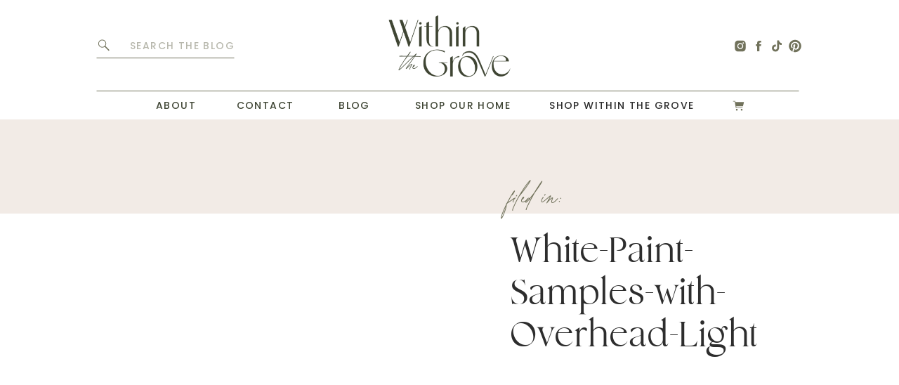

--- FILE ---
content_type: text/html; charset=UTF-8
request_url: https://withinthegrove.com/fifteen-white-paint-samples-put-to-the-test/white-paint-samples-with-overhead-light/
body_size: 23264
content:
<!DOCTYPE html>
<html lang="en-US" class="d">
<head>
<link rel="stylesheet" type="text/css" href="//lib.showit.co/engine/2.4.3/showit.css" />
<script>!function(){"use strict";var t=window.location.search.substring(1).split("&");const e=t=>t.replace(/\s/g,""),o=t=>new Promise(e=>{if(!("msCrypto"in window)&&"https:"===location.protocol&&"crypto"in window&&"TextEncoder"in window){const o=(new TextEncoder).encode(t);crypto.subtle.digest("SHA-256",o).then(t=>{const o=Array.from(new Uint8Array(t)).map(t=>("00"+t.toString(16)).slice(-2)).join("");e(o)})}else e("")});for(var n=0;n<t.length;n++){var r="adt_ei",i=decodeURIComponent(t[n]);if(0===i.indexOf(r)){var a=i.split(r+"=")[1];if((t=>{const e=t.match(/((?=([a-zA-Z0-9._!#$%+^&*()[\]<>-]+))\2@[a-zA-Z0-9._-]+\.[a-zA-Z0-9._-]+)/gi);return e?e[0]:""})(e(a.toLowerCase()))){o(a).then(e=>{e.length&&(localStorage.setItem(r,e),localStorage.setItem("adt_emsrc","url"),t.splice(n,1),history.replaceState(null,"","?"+t.join("&")))});break}}}}();
</script><meta name='robots' content='index, follow, max-image-preview:large, max-snippet:-1, max-video-preview:-1' />

<script data-no-optimize="1" data-cfasync="false">
(function(w, d) {
	w.adthrive = w.adthrive || {};
	w.adthrive.cmd = w.adthrive.cmd || [];
	w.adthrive.plugin = 'adthrive-ads-3.5.2';
	w.adthrive.host = 'ads.adthrive.com';
	w.adthrive.integration = 'plugin';

	var commitParam = (w.adthriveCLS && w.adthriveCLS.bucket !== 'prod' && w.adthriveCLS.branch) ? '&commit=' + w.adthriveCLS.branch : '';

	var s = d.createElement('script');
	s.async = true;
	s.referrerpolicy='no-referrer-when-downgrade';
	s.src = 'https://' + w.adthrive.host + '/sites/63b4653ea080291dc163aac2/ads.min.js?referrer=' + w.encodeURIComponent(w.location.href) + commitParam + '&cb=' + (Math.floor(Math.random() * 100) + 1) + '';
	var n = d.getElementsByTagName('script')[0];
	n.parentNode.insertBefore(s, n);
})(window, document);
</script>
<script>window._wca = window._wca || [];</script>

	<!-- This site is optimized with the Yoast SEO plugin v21.2 - https://yoast.com/wordpress/plugins/seo/ -->
	<title>White-Paint-Samples-with-Overhead-Light - Within the Grove</title>
	<link rel="canonical" href="https://withinthegrove.com/fifteen-white-paint-samples-put-to-the-test/white-paint-samples-with-overhead-light/" />
	<meta property="og:locale" content="en_US" />
	<meta property="og:type" content="article" />
	<meta property="og:title" content="White-Paint-Samples-with-Overhead-Light - Within the Grove" />
	<meta property="og:url" content="https://withinthegrove.com/fifteen-white-paint-samples-put-to-the-test/white-paint-samples-with-overhead-light/" />
	<meta property="og:site_name" content="Within the Grove" />
	<meta property="article:publisher" content="http://www.facebook.com/withinthegrove" />
	<meta property="og:image" content="https://withinthegrove.com/fifteen-white-paint-samples-put-to-the-test/white-paint-samples-with-overhead-light" />
	<meta property="og:image:width" content="825" />
	<meta property="og:image:height" content="550" />
	<meta property="og:image:type" content="image/jpeg" />
	<meta name="twitter:card" content="summary_large_image" />
	<meta name="twitter:site" content="@Withinthegrove" />
	<!-- / Yoast SEO plugin. -->


<link rel='dns-prefetch' href='//assets.pinterest.com' />
<link rel='dns-prefetch' href='//stats.wp.com' />
<link rel='dns-prefetch' href='//secure.gravatar.com' />
<link rel='dns-prefetch' href='//v0.wordpress.com' />
<link rel='dns-prefetch' href='//i0.wp.com' />
<link rel="alternate" type="application/rss+xml" title="Within the Grove &raquo; Feed" href="https://withinthegrove.com/feed/" />
<link rel="alternate" type="application/rss+xml" title="Within the Grove &raquo; Comments Feed" href="https://withinthegrove.com/comments/feed/" />
<link rel="alternate" type="application/rss+xml" title="Within the Grove &raquo; White-Paint-Samples-with-Overhead-Light Comments Feed" href="https://withinthegrove.com/fifteen-white-paint-samples-put-to-the-test/white-paint-samples-with-overhead-light/feed/" />
<script type="text/javascript">
/* <![CDATA[ */
window._wpemojiSettings = {"baseUrl":"https:\/\/s.w.org\/images\/core\/emoji\/16.0.1\/72x72\/","ext":".png","svgUrl":"https:\/\/s.w.org\/images\/core\/emoji\/16.0.1\/svg\/","svgExt":".svg","source":{"concatemoji":"https:\/\/withinthegrove.com\/wp-includes\/js\/wp-emoji-release.min.js?ver=6.8.3"}};
/*! This file is auto-generated */
!function(s,n){var o,i,e;function c(e){try{var t={supportTests:e,timestamp:(new Date).valueOf()};sessionStorage.setItem(o,JSON.stringify(t))}catch(e){}}function p(e,t,n){e.clearRect(0,0,e.canvas.width,e.canvas.height),e.fillText(t,0,0);var t=new Uint32Array(e.getImageData(0,0,e.canvas.width,e.canvas.height).data),a=(e.clearRect(0,0,e.canvas.width,e.canvas.height),e.fillText(n,0,0),new Uint32Array(e.getImageData(0,0,e.canvas.width,e.canvas.height).data));return t.every(function(e,t){return e===a[t]})}function u(e,t){e.clearRect(0,0,e.canvas.width,e.canvas.height),e.fillText(t,0,0);for(var n=e.getImageData(16,16,1,1),a=0;a<n.data.length;a++)if(0!==n.data[a])return!1;return!0}function f(e,t,n,a){switch(t){case"flag":return n(e,"\ud83c\udff3\ufe0f\u200d\u26a7\ufe0f","\ud83c\udff3\ufe0f\u200b\u26a7\ufe0f")?!1:!n(e,"\ud83c\udde8\ud83c\uddf6","\ud83c\udde8\u200b\ud83c\uddf6")&&!n(e,"\ud83c\udff4\udb40\udc67\udb40\udc62\udb40\udc65\udb40\udc6e\udb40\udc67\udb40\udc7f","\ud83c\udff4\u200b\udb40\udc67\u200b\udb40\udc62\u200b\udb40\udc65\u200b\udb40\udc6e\u200b\udb40\udc67\u200b\udb40\udc7f");case"emoji":return!a(e,"\ud83e\udedf")}return!1}function g(e,t,n,a){var r="undefined"!=typeof WorkerGlobalScope&&self instanceof WorkerGlobalScope?new OffscreenCanvas(300,150):s.createElement("canvas"),o=r.getContext("2d",{willReadFrequently:!0}),i=(o.textBaseline="top",o.font="600 32px Arial",{});return e.forEach(function(e){i[e]=t(o,e,n,a)}),i}function t(e){var t=s.createElement("script");t.src=e,t.defer=!0,s.head.appendChild(t)}"undefined"!=typeof Promise&&(o="wpEmojiSettingsSupports",i=["flag","emoji"],n.supports={everything:!0,everythingExceptFlag:!0},e=new Promise(function(e){s.addEventListener("DOMContentLoaded",e,{once:!0})}),new Promise(function(t){var n=function(){try{var e=JSON.parse(sessionStorage.getItem(o));if("object"==typeof e&&"number"==typeof e.timestamp&&(new Date).valueOf()<e.timestamp+604800&&"object"==typeof e.supportTests)return e.supportTests}catch(e){}return null}();if(!n){if("undefined"!=typeof Worker&&"undefined"!=typeof OffscreenCanvas&&"undefined"!=typeof URL&&URL.createObjectURL&&"undefined"!=typeof Blob)try{var e="postMessage("+g.toString()+"("+[JSON.stringify(i),f.toString(),p.toString(),u.toString()].join(",")+"));",a=new Blob([e],{type:"text/javascript"}),r=new Worker(URL.createObjectURL(a),{name:"wpTestEmojiSupports"});return void(r.onmessage=function(e){c(n=e.data),r.terminate(),t(n)})}catch(e){}c(n=g(i,f,p,u))}t(n)}).then(function(e){for(var t in e)n.supports[t]=e[t],n.supports.everything=n.supports.everything&&n.supports[t],"flag"!==t&&(n.supports.everythingExceptFlag=n.supports.everythingExceptFlag&&n.supports[t]);n.supports.everythingExceptFlag=n.supports.everythingExceptFlag&&!n.supports.flag,n.DOMReady=!1,n.readyCallback=function(){n.DOMReady=!0}}).then(function(){return e}).then(function(){var e;n.supports.everything||(n.readyCallback(),(e=n.source||{}).concatemoji?t(e.concatemoji):e.wpemoji&&e.twemoji&&(t(e.twemoji),t(e.wpemoji)))}))}((window,document),window._wpemojiSettings);
/* ]]> */
</script>
<link rel='stylesheet' id='wc-blocks-checkout-style-css' href='https://withinthegrove.com/wp-content/plugins/woocommerce-payments/dist/blocks-checkout.css?ver=1.0' type='text/css' media='all' />
<style id='wp-emoji-styles-inline-css' type='text/css'>

	img.wp-smiley, img.emoji {
		display: inline !important;
		border: none !important;
		box-shadow: none !important;
		height: 1em !important;
		width: 1em !important;
		margin: 0 0.07em !important;
		vertical-align: -0.1em !important;
		background: none !important;
		padding: 0 !important;
	}
</style>
<link rel='stylesheet' id='wp-block-library-css' href='https://withinthegrove.com/wp-includes/css/dist/block-library/style.min.css?ver=6.8.3' type='text/css' media='all' />
<style id='wp-block-library-inline-css' type='text/css'>
.has-text-align-justify{text-align:justify;}
</style>
<style id='classic-theme-styles-inline-css' type='text/css'>
/*! This file is auto-generated */
.wp-block-button__link{color:#fff;background-color:#32373c;border-radius:9999px;box-shadow:none;text-decoration:none;padding:calc(.667em + 2px) calc(1.333em + 2px);font-size:1.125em}.wp-block-file__button{background:#32373c;color:#fff;text-decoration:none}
</style>
<link rel='stylesheet' id='mediaelement-css' href='https://withinthegrove.com/wp-includes/js/mediaelement/mediaelementplayer-legacy.min.css?ver=4.2.17' type='text/css' media='all' />
<link rel='stylesheet' id='wp-mediaelement-css' href='https://withinthegrove.com/wp-includes/js/mediaelement/wp-mediaelement.min.css?ver=6.8.3' type='text/css' media='all' />
<style id='global-styles-inline-css' type='text/css'>
:root{--wp--preset--aspect-ratio--square: 1;--wp--preset--aspect-ratio--4-3: 4/3;--wp--preset--aspect-ratio--3-4: 3/4;--wp--preset--aspect-ratio--3-2: 3/2;--wp--preset--aspect-ratio--2-3: 2/3;--wp--preset--aspect-ratio--16-9: 16/9;--wp--preset--aspect-ratio--9-16: 9/16;--wp--preset--color--black: #000000;--wp--preset--color--cyan-bluish-gray: #abb8c3;--wp--preset--color--white: #ffffff;--wp--preset--color--pale-pink: #f78da7;--wp--preset--color--vivid-red: #cf2e2e;--wp--preset--color--luminous-vivid-orange: #ff6900;--wp--preset--color--luminous-vivid-amber: #fcb900;--wp--preset--color--light-green-cyan: #7bdcb5;--wp--preset--color--vivid-green-cyan: #00d084;--wp--preset--color--pale-cyan-blue: #8ed1fc;--wp--preset--color--vivid-cyan-blue: #0693e3;--wp--preset--color--vivid-purple: #9b51e0;--wp--preset--gradient--vivid-cyan-blue-to-vivid-purple: linear-gradient(135deg,rgba(6,147,227,1) 0%,rgb(155,81,224) 100%);--wp--preset--gradient--light-green-cyan-to-vivid-green-cyan: linear-gradient(135deg,rgb(122,220,180) 0%,rgb(0,208,130) 100%);--wp--preset--gradient--luminous-vivid-amber-to-luminous-vivid-orange: linear-gradient(135deg,rgba(252,185,0,1) 0%,rgba(255,105,0,1) 100%);--wp--preset--gradient--luminous-vivid-orange-to-vivid-red: linear-gradient(135deg,rgba(255,105,0,1) 0%,rgb(207,46,46) 100%);--wp--preset--gradient--very-light-gray-to-cyan-bluish-gray: linear-gradient(135deg,rgb(238,238,238) 0%,rgb(169,184,195) 100%);--wp--preset--gradient--cool-to-warm-spectrum: linear-gradient(135deg,rgb(74,234,220) 0%,rgb(151,120,209) 20%,rgb(207,42,186) 40%,rgb(238,44,130) 60%,rgb(251,105,98) 80%,rgb(254,248,76) 100%);--wp--preset--gradient--blush-light-purple: linear-gradient(135deg,rgb(255,206,236) 0%,rgb(152,150,240) 100%);--wp--preset--gradient--blush-bordeaux: linear-gradient(135deg,rgb(254,205,165) 0%,rgb(254,45,45) 50%,rgb(107,0,62) 100%);--wp--preset--gradient--luminous-dusk: linear-gradient(135deg,rgb(255,203,112) 0%,rgb(199,81,192) 50%,rgb(65,88,208) 100%);--wp--preset--gradient--pale-ocean: linear-gradient(135deg,rgb(255,245,203) 0%,rgb(182,227,212) 50%,rgb(51,167,181) 100%);--wp--preset--gradient--electric-grass: linear-gradient(135deg,rgb(202,248,128) 0%,rgb(113,206,126) 100%);--wp--preset--gradient--midnight: linear-gradient(135deg,rgb(2,3,129) 0%,rgb(40,116,252) 100%);--wp--preset--font-size--small: 13px;--wp--preset--font-size--medium: 20px;--wp--preset--font-size--large: 36px;--wp--preset--font-size--x-large: 42px;--wp--preset--spacing--20: 0.44rem;--wp--preset--spacing--30: 0.67rem;--wp--preset--spacing--40: 1rem;--wp--preset--spacing--50: 1.5rem;--wp--preset--spacing--60: 2.25rem;--wp--preset--spacing--70: 3.38rem;--wp--preset--spacing--80: 5.06rem;--wp--preset--shadow--natural: 6px 6px 9px rgba(0, 0, 0, 0.2);--wp--preset--shadow--deep: 12px 12px 50px rgba(0, 0, 0, 0.4);--wp--preset--shadow--sharp: 6px 6px 0px rgba(0, 0, 0, 0.2);--wp--preset--shadow--outlined: 6px 6px 0px -3px rgba(255, 255, 255, 1), 6px 6px rgba(0, 0, 0, 1);--wp--preset--shadow--crisp: 6px 6px 0px rgba(0, 0, 0, 1);}:where(.is-layout-flex){gap: 0.5em;}:where(.is-layout-grid){gap: 0.5em;}body .is-layout-flex{display: flex;}.is-layout-flex{flex-wrap: wrap;align-items: center;}.is-layout-flex > :is(*, div){margin: 0;}body .is-layout-grid{display: grid;}.is-layout-grid > :is(*, div){margin: 0;}:where(.wp-block-columns.is-layout-flex){gap: 2em;}:where(.wp-block-columns.is-layout-grid){gap: 2em;}:where(.wp-block-post-template.is-layout-flex){gap: 1.25em;}:where(.wp-block-post-template.is-layout-grid){gap: 1.25em;}.has-black-color{color: var(--wp--preset--color--black) !important;}.has-cyan-bluish-gray-color{color: var(--wp--preset--color--cyan-bluish-gray) !important;}.has-white-color{color: var(--wp--preset--color--white) !important;}.has-pale-pink-color{color: var(--wp--preset--color--pale-pink) !important;}.has-vivid-red-color{color: var(--wp--preset--color--vivid-red) !important;}.has-luminous-vivid-orange-color{color: var(--wp--preset--color--luminous-vivid-orange) !important;}.has-luminous-vivid-amber-color{color: var(--wp--preset--color--luminous-vivid-amber) !important;}.has-light-green-cyan-color{color: var(--wp--preset--color--light-green-cyan) !important;}.has-vivid-green-cyan-color{color: var(--wp--preset--color--vivid-green-cyan) !important;}.has-pale-cyan-blue-color{color: var(--wp--preset--color--pale-cyan-blue) !important;}.has-vivid-cyan-blue-color{color: var(--wp--preset--color--vivid-cyan-blue) !important;}.has-vivid-purple-color{color: var(--wp--preset--color--vivid-purple) !important;}.has-black-background-color{background-color: var(--wp--preset--color--black) !important;}.has-cyan-bluish-gray-background-color{background-color: var(--wp--preset--color--cyan-bluish-gray) !important;}.has-white-background-color{background-color: var(--wp--preset--color--white) !important;}.has-pale-pink-background-color{background-color: var(--wp--preset--color--pale-pink) !important;}.has-vivid-red-background-color{background-color: var(--wp--preset--color--vivid-red) !important;}.has-luminous-vivid-orange-background-color{background-color: var(--wp--preset--color--luminous-vivid-orange) !important;}.has-luminous-vivid-amber-background-color{background-color: var(--wp--preset--color--luminous-vivid-amber) !important;}.has-light-green-cyan-background-color{background-color: var(--wp--preset--color--light-green-cyan) !important;}.has-vivid-green-cyan-background-color{background-color: var(--wp--preset--color--vivid-green-cyan) !important;}.has-pale-cyan-blue-background-color{background-color: var(--wp--preset--color--pale-cyan-blue) !important;}.has-vivid-cyan-blue-background-color{background-color: var(--wp--preset--color--vivid-cyan-blue) !important;}.has-vivid-purple-background-color{background-color: var(--wp--preset--color--vivid-purple) !important;}.has-black-border-color{border-color: var(--wp--preset--color--black) !important;}.has-cyan-bluish-gray-border-color{border-color: var(--wp--preset--color--cyan-bluish-gray) !important;}.has-white-border-color{border-color: var(--wp--preset--color--white) !important;}.has-pale-pink-border-color{border-color: var(--wp--preset--color--pale-pink) !important;}.has-vivid-red-border-color{border-color: var(--wp--preset--color--vivid-red) !important;}.has-luminous-vivid-orange-border-color{border-color: var(--wp--preset--color--luminous-vivid-orange) !important;}.has-luminous-vivid-amber-border-color{border-color: var(--wp--preset--color--luminous-vivid-amber) !important;}.has-light-green-cyan-border-color{border-color: var(--wp--preset--color--light-green-cyan) !important;}.has-vivid-green-cyan-border-color{border-color: var(--wp--preset--color--vivid-green-cyan) !important;}.has-pale-cyan-blue-border-color{border-color: var(--wp--preset--color--pale-cyan-blue) !important;}.has-vivid-cyan-blue-border-color{border-color: var(--wp--preset--color--vivid-cyan-blue) !important;}.has-vivid-purple-border-color{border-color: var(--wp--preset--color--vivid-purple) !important;}.has-vivid-cyan-blue-to-vivid-purple-gradient-background{background: var(--wp--preset--gradient--vivid-cyan-blue-to-vivid-purple) !important;}.has-light-green-cyan-to-vivid-green-cyan-gradient-background{background: var(--wp--preset--gradient--light-green-cyan-to-vivid-green-cyan) !important;}.has-luminous-vivid-amber-to-luminous-vivid-orange-gradient-background{background: var(--wp--preset--gradient--luminous-vivid-amber-to-luminous-vivid-orange) !important;}.has-luminous-vivid-orange-to-vivid-red-gradient-background{background: var(--wp--preset--gradient--luminous-vivid-orange-to-vivid-red) !important;}.has-very-light-gray-to-cyan-bluish-gray-gradient-background{background: var(--wp--preset--gradient--very-light-gray-to-cyan-bluish-gray) !important;}.has-cool-to-warm-spectrum-gradient-background{background: var(--wp--preset--gradient--cool-to-warm-spectrum) !important;}.has-blush-light-purple-gradient-background{background: var(--wp--preset--gradient--blush-light-purple) !important;}.has-blush-bordeaux-gradient-background{background: var(--wp--preset--gradient--blush-bordeaux) !important;}.has-luminous-dusk-gradient-background{background: var(--wp--preset--gradient--luminous-dusk) !important;}.has-pale-ocean-gradient-background{background: var(--wp--preset--gradient--pale-ocean) !important;}.has-electric-grass-gradient-background{background: var(--wp--preset--gradient--electric-grass) !important;}.has-midnight-gradient-background{background: var(--wp--preset--gradient--midnight) !important;}.has-small-font-size{font-size: var(--wp--preset--font-size--small) !important;}.has-medium-font-size{font-size: var(--wp--preset--font-size--medium) !important;}.has-large-font-size{font-size: var(--wp--preset--font-size--large) !important;}.has-x-large-font-size{font-size: var(--wp--preset--font-size--x-large) !important;}
:where(.wp-block-post-template.is-layout-flex){gap: 1.25em;}:where(.wp-block-post-template.is-layout-grid){gap: 1.25em;}
:where(.wp-block-columns.is-layout-flex){gap: 2em;}:where(.wp-block-columns.is-layout-grid){gap: 2em;}
:root :where(.wp-block-pullquote){font-size: 1.5em;line-height: 1.6;}
</style>
<link rel='stylesheet' id='contact-form-7-css' href='https://withinthegrove.com/wp-content/plugins/contact-form-7/includes/css/styles.css?ver=5.8.1' type='text/css' media='all' />
<link rel='stylesheet' id='woocommerce-layout-css' href='https://withinthegrove.com/wp-content/plugins/woocommerce/assets/css/woocommerce-layout.css?ver=8.3.1' type='text/css' media='all' />
<style id='woocommerce-layout-inline-css' type='text/css'>

	.infinite-scroll .woocommerce-pagination {
		display: none;
	}
</style>
<link rel='stylesheet' id='woocommerce-smallscreen-css' href='https://withinthegrove.com/wp-content/plugins/woocommerce/assets/css/woocommerce-smallscreen.css?ver=8.3.1' type='text/css' media='only screen and (max-width: 768px)' />
<link rel='stylesheet' id='woocommerce-general-css' href='https://withinthegrove.com/wp-content/plugins/woocommerce/assets/css/woocommerce.css?ver=8.3.1' type='text/css' media='all' />
<style id='woocommerce-inline-inline-css' type='text/css'>
.woocommerce form .form-row .required { visibility: visible; }
</style>
<link rel='stylesheet' id='pub-style-css' href='https://withinthegrove.com/wp-content/themes/showit/pubs/ehr7lnfqqxitsrcl6ebszg/20250826174012Sr6ywgm/assets/pub.css?ver=1756230024' type='text/css' media='all' />
<link rel='stylesheet' id='jetpack_css-css' href='https://withinthegrove.com/wp-content/plugins/jetpack/css/jetpack.css?ver=12.8' type='text/css' media='all' />
<script type="text/javascript" src="https://withinthegrove.com/wp-includes/js/dist/hooks.min.js?ver=4d63a3d491d11ffd8ac6" id="wp-hooks-js"></script>
<script type="text/javascript" src="https://stats.wp.com/w.js?ver=202605" id="woo-tracks-js"></script>
<script type="text/javascript" src="https://withinthegrove.com/wp-includes/js/jquery/jquery.min.js?ver=3.7.1" id="jquery-core-js"></script>
<script type="text/javascript" id="jquery-core-js-after">
/* <![CDATA[ */
$ = jQuery;
/* ]]> */
</script>
<script type="text/javascript" src="https://withinthegrove.com/wp-includes/js/jquery/jquery-migrate.min.js?ver=3.4.1" id="jquery-migrate-js"></script>
<script type="text/javascript" src="https://withinthegrove.com/wp-content/plugins/woocommerce/assets/js/jquery-blockui/jquery.blockUI.min.js?ver=2.7.0-wc.8.3.1" id="jquery-blockui-js" defer="defer" data-wp-strategy="defer"></script>
<script type="text/javascript" id="wc-add-to-cart-js-extra">
/* <![CDATA[ */
var wc_add_to_cart_params = {"ajax_url":"\/wp-admin\/admin-ajax.php","wc_ajax_url":"\/?wc-ajax=%%endpoint%%","i18n_view_cart":"View cart","cart_url":"https:\/\/withinthegrove.com\/cart\/","is_cart":"","cart_redirect_after_add":"no"};
/* ]]> */
</script>
<script type="text/javascript" src="https://withinthegrove.com/wp-content/plugins/woocommerce/assets/js/frontend/add-to-cart.min.js?ver=8.3.1" id="wc-add-to-cart-js" defer="defer" data-wp-strategy="defer"></script>
<script type="text/javascript" src="https://withinthegrove.com/wp-content/plugins/woocommerce/assets/js/js-cookie/js.cookie.min.js?ver=2.1.4-wc.8.3.1" id="js-cookie-js" defer="defer" data-wp-strategy="defer"></script>
<script type="text/javascript" id="woocommerce-js-extra">
/* <![CDATA[ */
var woocommerce_params = {"ajax_url":"\/wp-admin\/admin-ajax.php","wc_ajax_url":"\/?wc-ajax=%%endpoint%%"};
/* ]]> */
</script>
<script type="text/javascript" src="https://withinthegrove.com/wp-content/plugins/woocommerce/assets/js/frontend/woocommerce.min.js?ver=8.3.1" id="woocommerce-js" defer="defer" data-wp-strategy="defer"></script>
<script type="text/javascript" id="WCPAY_ASSETS-js-extra">
/* <![CDATA[ */
var wcpayAssets = {"url":"https:\/\/withinthegrove.com\/wp-content\/plugins\/woocommerce-payments\/dist\/"};
/* ]]> */
</script>
<script defer type="text/javascript" src="https://stats.wp.com/s-202605.js" id="woocommerce-analytics-js"></script>
<script type="text/javascript" src="https://withinthegrove.com/wp-content/themes/showit/pubs/ehr7lnfqqxitsrcl6ebszg/20250826174012Sr6ywgm/assets/pub.js?ver=1756230024" id="pub-script-js"></script>
<link rel="https://api.w.org/" href="https://withinthegrove.com/wp-json/" /><link rel="alternate" title="JSON" type="application/json" href="https://withinthegrove.com/wp-json/wp/v2/media/10077" /><link rel="EditURI" type="application/rsd+xml" title="RSD" href="https://withinthegrove.com/xmlrpc.php?rsd" />
<link rel='shortlink' href='https://wp.me/a621zr-2Cx' />
<link rel="alternate" title="oEmbed (JSON)" type="application/json+oembed" href="https://withinthegrove.com/wp-json/oembed/1.0/embed?url=https%3A%2F%2Fwithinthegrove.com%2Ffifteen-white-paint-samples-put-to-the-test%2Fwhite-paint-samples-with-overhead-light%2F" />
<link rel="alternate" title="oEmbed (XML)" type="text/xml+oembed" href="https://withinthegrove.com/wp-json/oembed/1.0/embed?url=https%3A%2F%2Fwithinthegrove.com%2Ffifteen-white-paint-samples-put-to-the-test%2Fwhite-paint-samples-with-overhead-light%2F&#038;format=xml" />
<!-- Acorn Influence Pixel Code -->

<script>

 !function(f,b,e,v,n,t,s)

 {if(f.fbq)return;n=f.fbq=function(){n.callMethod?

 n.callMethod.apply(n,arguments):n.queue.push(arguments)};

 if(!f._fbq)f._fbq=n;n.push=n;n.loaded=!0;n.version='2.0';

 n.queue=[];t=b.createElement(e);t.async=!0;

 t.src=v;s=b.getElementsByTagName(e)[0];

 s.parentNode.insertBefore(t,s)}(window, document,'script',

 'https://connect.facebook.net/en_US/fbevents.js');

 fbq('init', '479092172580085');

 fbq('track', 'PageView',{id: '345'});

</script>

<noscript><img height="1" width="1" style="display:none"

 src="https://www.facebook.com/tr?id=479092172580085&ev=PageView&noscript=1
https://www.facebook.com/tr?id=479092172580085&ev=PageView&noscript=1
"

/></noscript>

<!-- End Acorn Influence Pixel Code -->


<!-- This site is optimized with the Schema plugin v1.7.9.5 - https://schema.press -->
<script type="application/ld+json">[{"@context":"http:\/\/schema.org\/","@type":"WPHeader","url":"https:\/\/withinthegrove.com","headline":"White-Paint-Samples-with-Overhead-Light","description":"DIY Home Projects to Turn a House Into a Home"},{"@context":"http:\/\/schema.org\/","@type":"WPFooter","url":"https:\/\/withinthegrove.com","headline":"White-Paint-Samples-with-Overhead-Light","description":"DIY Home Projects to Turn a House Into a Home","copyrightYear":"2019"}]</script>

	<style>img#wpstats{display:none}</style>
		<link rel="dns-prefetch" href="https://ads.adthrive.com/"><link rel="preconnect" href="https://ads.adthrive.com/"><link rel="preconnect" href="https://ads.adthrive.com/" crossorigin>	<noscript><style>.woocommerce-product-gallery{ opacity: 1 !important; }</style></noscript>
	<link rel="icon" href="https://i0.wp.com/withinthegrove.com/wp-content/uploads/2023/09/cropped-WTG-favicon.png?fit=32%2C32&#038;ssl=1" sizes="32x32" />
<link rel="icon" href="https://i0.wp.com/withinthegrove.com/wp-content/uploads/2023/09/cropped-WTG-favicon.png?fit=192%2C192&#038;ssl=1" sizes="192x192" />
<link rel="apple-touch-icon" href="https://i0.wp.com/withinthegrove.com/wp-content/uploads/2023/09/cropped-WTG-favicon.png?fit=180%2C180&#038;ssl=1" />
<meta name="msapplication-TileImage" content="https://i0.wp.com/withinthegrove.com/wp-content/uploads/2023/09/cropped-WTG-favicon.png?fit=270%2C270&#038;ssl=1" />
<link rel="stylesheet" type="text/css" id="wp-custom-css" href="https://withinthegrove.com/?custom-css=878a52c067" />
<meta charset="UTF-8" />
<meta name="viewport" content="width=device-width, initial-scale=1" />
<link rel="icon" type="image/png" href="//static.showit.co/200/05kLlvmVSBWO8-3yIXA-Ng/227181/wtg-favicon.png" />
<link rel="preconnect" href="https://static.showit.co" />

<link rel="preconnect" href="https://fonts.googleapis.com">
<link rel="preconnect" href="https://fonts.gstatic.com" crossorigin>
<link href="https://fonts.googleapis.com/css?family=Poppins:500|Poppins:300" rel="stylesheet" type="text/css"/>
<style>
@font-face{font-family:Monik Light;src:url('//static.showit.co/file/t_UUIav3SRSF2som0UF8ig/shared/monik-light.woff');}
@font-face{font-family:Atelier Femme Script;src:url('//static.showit.co/file/OqXTHS_QTbaOZ0N90uAEPA/shared/atelier_femme_script.woff');}
@font-face{font-family:Atelier Femme Serif;src:url('//static.showit.co/file/Bet5tNsBRAG9AhukGCdG8Q/shared/atelier_femme_serif.woff');}
</style>
<script id="init_data" type="application/json">
{"mobile":{"w":320,"bgMediaType":"none","bgFillType":"color","bgColor":"colors-7"},"desktop":{"w":1200,"bgColor":"colors-7","bgMediaType":"none","bgFillType":"color"},"sid":"ehr7lnfqqxitsrcl6ebszg","break":768,"assetURL":"//static.showit.co","contactFormId":"227181/366935","cfAction":"aHR0cHM6Ly9jbGllbnRzZXJ2aWNlLnNob3dpdC5jby9jb250YWN0Zm9ybQ==","sgAction":"aHR0cHM6Ly9jbGllbnRzZXJ2aWNlLnNob3dpdC5jby9zb2NpYWxncmlk","blockData":[{"slug":"top-menu","visible":"a","states":[],"d":{"h":130,"w":1200,"bgFillType":"color","bgColor":"colors-7","bgMediaType":"none"},"m":{"h":50,"w":320,"locking":{"side":"st","scrollOffset":1},"bgFillType":"color","bgColor":"colors-7","bgMediaType":"none"}},{"slug":"main-menu","visible":"a","states":[],"d":{"h":40,"w":1200,"locking":{"side":"st","scrollOffset":1},"bgFillType":"color","bgColor":"colors-7","bgMediaType":"none"},"m":{"h":518,"w":320,"locking":{"side":"st","scrollOffset":1},"nature":"wH","bgFillType":"color","bgColor":"colors-7","bgMediaType":"none"}},{"slug":"featured-blog-post","visible":"a","states":[],"d":{"h":575,"w":1200,"bgFillType":"color","bgColor":"colors-7","bgMediaType":"none"},"m":{"h":515,"w":320,"nature":"dH","bgFillType":"color","bgColor":"colors-7","bgMediaType":"none"}},{"slug":"share","visible":"a","states":[],"d":{"h":50,"w":1200,"bgFillType":"color","bgColor":"colors-6","bgMediaType":"none"},"m":{"h":50,"w":320,"bgFillType":"color","bgColor":"colors-6","bgMediaType":"none"}},{"slug":"side-bar","visible":"d","states":[],"d":{"h":1,"w":1200,"bgFillType":"color","bgColor":"colors-7","bgMediaType":"none"},"m":{"h":1100,"w":320,"bgFillType":"color","bgColor":"colors-7","bgMediaType":"none"}},{"slug":"post","visible":"a","states":[],"d":{"h":400,"w":1200,"nature":"dH","bgFillType":"color","bgColor":"colors-7","bgMediaType":"none"},"m":{"h":630,"w":320,"nature":"dH","bgFillType":"color","bgColor":"colors-7","bgMediaType":"none"}},{"slug":"leave-a-comment","visible":"a","states":[{"d":{"bgFillType":"color","bgColor":"#000000:0","bgMediaType":"none"},"m":{"bgFillType":"color","bgColor":"#000000:0","bgMediaType":"none"},"slug":"view-1"},{"d":{"bgFillType":"color","bgColor":"#000000:0","bgMediaType":"none"},"m":{"bgFillType":"color","bgColor":"#000000:0","bgMediaType":"none"},"slug":"view-2"}],"d":{"h":50,"w":1200,"bgFillType":"color","bgColor":"colors-7","bgMediaType":"none"},"m":{"h":50,"w":320,"bgFillType":"color","bgColor":"colors-7","bgMediaType":"none"},"stateTrans":[{},{}]},{"slug":"comments","visible":"a","states":[],"d":{"h":50,"w":1200,"nature":"dH","bgFillType":"color","bgColor":"#FFFFFF","bgMediaType":"none"},"m":{"h":40,"w":320,"nature":"dH","bgFillType":"color","bgColor":"#FFFFFF","bgMediaType":"none"}},{"slug":"comments-form","visible":"a","states":[],"d":{"h":97,"w":1200,"nature":"dH","bgFillType":"color","bgColor":"#FFFFFF","bgMediaType":"none"},"m":{"h":70,"w":320,"nature":"dH","bgFillType":"color","bgColor":"#FFFFFF","bgMediaType":"none"}},{"slug":"pagination","visible":"a","states":[],"d":{"h":100,"w":1200,"nature":"dH","bgFillType":"color","bgColor":"colors-7","bgMediaType":"none"},"m":{"h":200,"w":320,"bgFillType":"color","bgColor":"colors-7","bgMediaType":"none"}},{"slug":"footer","visible":"a","states":[],"d":{"h":550,"w":1200,"bgFillType":"color","bgColor":"colors-2","bgMediaType":"none"},"m":{"h":520,"w":320,"bgFillType":"color","bgColor":"colors-2","bgMediaType":"none"}}],"elementData":[{"type":"graphic","visible":"d","id":"top-menu_0","blockId":"top-menu","m":{"x":50,"y":0,"w":220,"h":130,"a":0},"d":{"x":490,"y":0,"w":220,"h":130,"a":0,"gs":{"t":"fit"}},"c":{"key":"UtXPgaG0TFCHu-JSFBHmpA/shared/final_secondary_swampy_olive.png","aspect_ratio":1.70185}},{"type":"icon","visible":"d","id":"top-menu_1","blockId":"top-menu","m":{"x":110,"y":140,"w":100,"h":175,"a":0},"d":{"x":98,"y":47,"w":20,"h":35,"a":0}},{"type":"icon","visible":"d","id":"top-menu_2","blockId":"top-menu","m":{"x":110,"y":325,"w":100,"h":175,"a":0},"d":{"x":1082,"y":48,"w":20,"h":35,"a":0}},{"type":"line","visible":"d","id":"top-menu_3","blockId":"top-menu","m":{"x":62,"y":482,"w":196,"a":0},"d":{"x":98,"y":82,"w":196,"h":1,"a":0}},{"type":"text","visible":"d","id":"top-menu_4","blockId":"top-menu","m":{"x":72,"y":448,"w":176,"h":24,"a":0},"d":{"x":118,"y":53,"w":176,"h":24,"a":0}},{"type":"icon","visible":"d","id":"top-menu_5","blockId":"top-menu","m":{"x":110,"y":510,"w":100,"h":175,"a":0},"d":{"x":1056,"y":48,"w":20,"h":35,"a":0}},{"type":"icon","visible":"d","id":"top-menu_6","blockId":"top-menu","m":{"x":110,"y":695,"w":100,"h":175,"a":0},"d":{"x":1030,"y":48,"w":20,"h":35,"a":0}},{"type":"icon","visible":"d","id":"top-menu_7","blockId":"top-menu","m":{"x":110,"y":880,"w":100,"h":175,"a":0},"d":{"x":1004,"y":48,"w":20,"h":35,"a":0}},{"type":"line","visible":"a","id":"top-menu_8","blockId":"top-menu","m":{"x":0,"y":49,"w":320,"a":0},"d":{"x":98,"y":129,"w":1000,"h":1,"a":0}},{"type":"graphic","visible":"m","id":"top-menu_9","blockId":"top-menu","m":{"x":12,"y":6,"w":148,"h":38,"a":0,"gs":{"t":"cover"}},"d":{"x":474,"y":20,"w":253,"h":91,"a":0},"c":{"key":"J9V6uyKNTI-EAnJV4supiA/shared/final_primary_swampy_olive.png","aspect_ratio":2.77778}},{"type":"icon","visible":"m","id":"top-menu_10","blockId":"top-menu","m":{"x":258,"y":0,"w":50,"h":50,"a":0},"d":{"x":550,"y":15,"w":100,"h":100,"a":0},"pc":[{"type":"show","block":"main-menu"}]},{"type":"graphic","visible":"m","id":"main-menu_0","blockId":"main-menu","m":{"x":160,"y":-33,"w":224,"h":310,"a":0,"o":30,"lockV":"t"},"d":{"x":590,"y":6,"w":20,"h":28,"a":0},"c":{"key":"Q_Fg-uKRR7S7xTT-avBm0g/shared/final_orange_bunch_coral_cay_orange.png","aspect_ratio":0.72346}},{"type":"text","visible":"a","id":"main-menu_1","blockId":"main-menu","m":{"x":12,"y":115,"w":196,"h":22,"a":0},"d":{"x":179,"y":8,"w":63,"h":24,"a":0}},{"type":"text","visible":"a","id":"main-menu_2","blockId":"main-menu","m":{"x":12,"y":237,"w":196,"h":22,"a":0},"d":{"x":547,"y":8,"w":144,"h":24,"a":0}},{"type":"text","visible":"a","id":"main-menu_3","blockId":"main-menu","m":{"x":12,"y":153,"w":196,"h":22,"a":0},"d":{"x":295,"y":8,"w":85,"h":24,"a":0}},{"type":"text","visible":"a","id":"main-menu_4","blockId":"main-menu","m":{"x":12,"y":194,"w":196,"h":22,"a":0},"d":{"x":436,"y":8,"w":57,"h":24,"a":0}},{"type":"line","visible":"m","id":"main-menu_5","blockId":"main-menu","m":{"x":0,"y":49,"w":320,"a":0,"lockV":"t"},"d":{"x":98,"y":129,"w":1000,"h":1,"a":0}},{"type":"graphic","visible":"m","id":"main-menu_6","blockId":"main-menu","m":{"x":12,"y":6,"w":148,"h":38,"a":0,"gs":{"t":"cover"},"lockV":"t"},"d":{"x":474,"y":20,"w":253,"h":91,"a":0},"c":{"key":"J9V6uyKNTI-EAnJV4supiA/shared/final_primary_swampy_olive.png","aspect_ratio":2.77778}},{"type":"icon","visible":"m","id":"main-menu_7","blockId":"main-menu","m":{"x":258,"y":0,"w":50,"h":50,"a":0,"lockV":"t"},"d":{"x":550,"y":15,"w":100,"h":100,"a":0},"pc":[{"type":"hide","block":"main-menu"}]},{"type":"icon","visible":"m","id":"main-menu_8","blockId":"main-menu","m":{"x":12,"y":350,"w":20,"h":35,"a":0},"d":{"x":98,"y":47,"w":20,"h":35,"a":0}},{"type":"line","visible":"m","id":"main-menu_9","blockId":"main-menu","m":{"x":12,"y":385,"w":196,"a":0},"d":{"x":98,"y":82,"w":196,"h":1,"a":0}},{"type":"text","visible":"m","id":"main-menu_10","blockId":"main-menu","m":{"x":32,"y":356,"w":176,"h":24,"a":0},"d":{"x":118,"y":53,"w":176,"h":24,"a":0}},{"type":"text","visible":"a","id":"main-menu_11","blockId":"main-menu","m":{"x":12,"y":277,"w":196,"h":22,"a":0},"d":{"x":741,"y":8,"w":209,"h":24,"a":0}},{"type":"icon","visible":"a","id":"main-menu_12","blockId":"main-menu","m":{"x":12,"y":316,"w":20,"h":20,"a":0},"d":{"x":1002,"y":11,"w":19,"h":19,"a":0}},{"type":"simple","visible":"a","id":"featured-blog-post_0","blockId":"featured-blog-post","m":{"x":0,"y":0,"w":320,"h":120,"a":0,"lockV":"t"},"d":{"x":0,"y":0,"w":1200,"h":134,"a":0,"lockH":"s"}},{"type":"text","visible":"a","id":"featured-blog-post_1","blockId":"featured-blog-post","m":{"x":12,"y":370,"w":296,"h":48,"a":0,"trIn":{"cl":"fadeIn","d":"0.5","dl":"0"}},"d":{"x":686,"y":159,"w":416,"h":184,"a":0,"trIn":{"cl":"fadeIn","d":"0.5","dl":"0"}}},{"type":"graphic","visible":"a","id":"featured-blog-post_2","blockId":"featured-blog-post","m":{"x":12,"y":22,"w":296,"h":296,"a":0},"d":{"x":98,"y":31,"w":514,"h":514,"a":0},"c":{"key":"VMUPBCLqR3Wwdy5HnPHSJA/shared/img_0651.jpg","aspect_ratio":0.6668}},{"type":"text","visible":"a","id":"featured-blog-post_3","blockId":"featured-blog-post","m":{"x":80,"y":324,"w":228,"h":24,"a":0,"trIn":{"cl":"fadeIn","d":"0.5","dl":"0"}},"d":{"x":774,"y":102,"w":328,"h":25,"a":0,"trIn":{"cl":"fadeIn","d":"0.5","dl":"0"}}},{"type":"text","visible":"a","id":"featured-blog-post_4","blockId":"featured-blog-post","m":{"x":12,"y":318,"w":68,"h":35,"a":0,"trIn":{"cl":"fadeIn","d":"0.5","dl":"0"}},"d":{"x":686,"y":92,"w":88,"h":32,"a":0,"trIn":{"cl":"fadeIn","d":"0.5","dl":"0"}}},{"type":"text","visible":"a","id":"share_0","blockId":"share","m":{"x":54,"y":15,"w":98,"h":21,"a":0},"d":{"x":98,"y":13,"w":128,"h":24,"a":0}},{"type":"simple","visible":"a","id":"share_1","blockId":"share","m":{"x":159,"y":25,"w":21,"h":1,"a":0},"d":{"x":235,"y":25,"w":25,"h":1,"a":0}},{"type":"icon","visible":"a","id":"share_2","blockId":"share","m":{"x":191,"y":18,"w":15,"h":15,"a":0},"d":{"x":273,"y":17,"w":17,"h":17,"a":0}},{"type":"icon","visible":"a","id":"share_3","blockId":"share","m":{"x":211,"y":18,"w":15,"h":15,"a":0},"d":{"x":297,"y":17,"w":17,"h":17,"a":0}},{"type":"icon","visible":"a","id":"share_4","blockId":"share","m":{"x":232,"y":18,"w":15,"h":15,"a":0},"d":{"x":322,"y":17,"w":17,"h":17,"a":0}},{"type":"icon","visible":"a","id":"share_5","blockId":"share","m":{"x":252,"y":18,"w":15,"h":15,"a":0},"d":{"x":346,"y":17,"w":17,"h":17,"a":0}},{"type":"graphic","visible":"a","id":"side-bar_0","blockId":"side-bar","m":{"x":30,"y":40,"w":140,"h":170,"a":0},"d":{"x":902,"y":50,"w":200,"h":250,"a":0},"c":{"key":"4ekPRZ81RLeu_taey5Wd4A/shared/img_1102.jpg","aspect_ratio":0.75}},{"type":"text","visible":"a","id":"side-bar_1","blockId":"side-bar","m":{"x":190,"y":54,"w":100,"h":91,"a":0},"d":{"x":902,"y":290,"w":200,"h":121,"a":0}},{"type":"text","visible":"a","id":"side-bar_2","blockId":"side-bar","m":{"x":50,"y":235,"w":220,"h":113,"a":0},"d":{"x":902,"y":431,"w":200,"h":218,"a":0}},{"type":"simple","visible":"a","id":"side-bar_3","blockId":"side-bar","m":{"x":50,"y":375,"w":220,"h":50,"a":0},"d":{"x":902,"y":743,"w":200,"h":50,"a":0}},{"type":"text","visible":"a","id":"side-bar_4","blockId":"side-bar","m":{"x":55,"y":392,"w":200,"h":17,"a":0},"d":{"x":907,"y":756,"w":190,"h":25,"a":0}},{"type":"simple","visible":"a","id":"side-bar_5","blockId":"side-bar","m":{"x":70,"y":578,"w":180,"h":60,"a":0},"d":{"x":902,"y":813,"w":200,"h":50,"a":0}},{"type":"text","visible":"a","id":"side-bar_6","blockId":"side-bar","m":{"x":80,"y":591,"w":160,"h":34,"a":0},"d":{"x":902,"y":825,"w":200,"h":25,"a":0}},{"type":"simple","visible":"a","id":"side-bar_7","blockId":"side-bar","m":{"x":70,"y":783,"w":180,"h":60,"a":0},"d":{"x":902,"y":873,"w":200,"h":50,"a":0}},{"type":"text","visible":"a","id":"side-bar_8","blockId":"side-bar","m":{"x":80,"y":796,"w":160,"h":34,"a":0},"d":{"x":902,"y":885,"w":200,"h":25,"a":0}},{"type":"simple","visible":"a","id":"side-bar_9","blockId":"side-bar","m":{"x":70,"y":993,"w":180,"h":60,"a":0},"d":{"x":902,"y":933,"w":200,"h":50,"a":0}},{"type":"text","visible":"a","id":"side-bar_10","blockId":"side-bar","m":{"x":80,"y":1006,"w":160,"h":34,"a":0},"d":{"x":902,"y":945,"w":200,"h":25,"a":0}},{"type":"simple","visible":"a","id":"side-bar_11","blockId":"side-bar","m":{"x":70,"y":993,"w":180,"h":60,"a":0},"d":{"x":902,"y":993,"w":200,"h":50,"a":0}},{"type":"text","visible":"a","id":"side-bar_12","blockId":"side-bar","m":{"x":80,"y":1006,"w":160,"h":34,"a":0},"d":{"x":902,"y":1005,"w":200,"h":25,"a":0}},{"type":"icon","visible":"a","id":"side-bar_13","blockId":"side-bar","m":{"x":213,"y":379,"w":24,"h":37,"a":0},"d":{"x":1041,"y":681,"w":20,"h":35,"a":0}},{"type":"icon","visible":"a","id":"side-bar_14","blockId":"side-bar","m":{"x":170,"y":379,"w":24,"h":37,"a":0},"d":{"x":1005,"y":681,"w":20,"h":35,"a":0}},{"type":"icon","visible":"a","id":"side-bar_15","blockId":"side-bar","m":{"x":127,"y":379,"w":24,"h":37,"a":0},"d":{"x":979,"y":681,"w":20,"h":35,"a":0}},{"type":"icon","visible":"a","id":"side-bar_16","blockId":"side-bar","m":{"x":84,"y":379,"w":24,"h":37,"a":0},"d":{"x":943,"y":681,"w":20,"h":35,"a":0}},{"type":"text","visible":"a","id":"post_0","blockId":"post","m":{"x":12,"y":19,"w":296,"h":556,"a":0},"d":{"x":98,"y":49,"w":730,"h":302,"a":0}},{"type":"simple","visible":"a","id":"leave-a-comment_0","blockId":"leave-a-comment","m":{"x":0,"y":0,"w":320,"h":1,"a":0},"d":{"x":98,"y":0,"w":730,"h":1,"a":0}},{"type":"text","visible":"a","id":"leave-a-comment_view-1_0","blockId":"leave-a-comment","m":{"x":60,"y":14,"w":200,"h":22,"a":0},"d":{"x":98,"y":15,"w":730,"h":21,"a":0},"pc":[{"type":"show","block":"comments"},{"type":"show","block":"comments-form"}]},{"type":"text","visible":"a","id":"leave-a-comment_view-2_0","blockId":"leave-a-comment","m":{"x":60,"y":14,"w":200,"h":22,"a":0},"d":{"x":98,"y":15,"w":730,"h":24,"a":0},"pc":[{"type":"hide","block":"comments"},{"type":"hide","block":"comments-form"}]},{"type":"text","visible":"a","id":"comments_0","blockId":"comments","m":{"x":30,"y":10,"w":260,"h":26,"a":0},"d":{"x":98,"y":9,"w":730,"h":33,"a":0}},{"type":"text","visible":"a","id":"comments-form_0","blockId":"comments-form","m":{"x":30,"y":10,"w":260,"h":57,"a":0},"d":{"x":98,"y":9,"w":730,"h":78,"a":0}},{"type":"simple","visible":"a","id":"pagination_0","blockId":"pagination","m":{"x":0,"y":0,"w":320,"h":1,"a":0},"d":{"x":0,"y":0,"w":1200,"h":1,"a":0,"lockH":"s"}},{"type":"text","visible":"a","id":"pagination_1","blockId":"pagination","m":{"x":70,"y":20,"w":180,"h":21,"a":0},"d":{"x":98,"y":38,"w":190,"h":25,"a":0},"pc":[{"type":"show"}]},{"type":"simple","visible":"a","id":"pagination_2","blockId":"pagination","m":{"x":160,"y":30,"w":1,"h":50,"a":90},"d":{"x":350,"y":0,"w":1,"h":100,"a":0,"lockV":"bs"}},{"type":"text","visible":"a","id":"pagination_3","blockId":"pagination","m":{"x":30,"y":80,"w":260,"h":15,"a":0},"d":{"x":400,"y":28,"w":320,"h":20,"a":0}},{"type":"text","visible":"a","id":"pagination_4","blockId":"pagination","m":{"x":30,"y":100,"w":260,"h":20,"a":0},"d":{"x":400,"y":52,"w":320,"h":20,"a":0}},{"type":"text","visible":"a","id":"pagination_5","blockId":"pagination","m":{"x":30,"y":140,"w":260,"h":15,"a":0},"d":{"x":780,"y":28,"w":320,"h":20,"a":0}},{"type":"text","visible":"a","id":"pagination_6","blockId":"pagination","m":{"x":30,"y":160,"w":260,"h":20,"a":0},"d":{"x":780,"y":52,"w":320,"h":20,"a":0}},{"type":"text","visible":"a","id":"footer_0","blockId":"footer","m":{"x":12,"y":445,"w":296,"h":19,"a":0},"d":{"x":686,"y":486,"w":416,"h":19,"a":0}},{"type":"icon","visible":"a","id":"footer_1","blockId":"footer","m":{"x":234,"y":379,"w":24,"h":37,"a":0},"d":{"x":1082,"y":439,"w":20,"h":35,"a":0}},{"type":"icon","visible":"a","id":"footer_2","blockId":"footer","m":{"x":191,"y":379,"w":24,"h":37,"a":0},"d":{"x":1055,"y":439,"w":20,"h":35,"a":0}},{"type":"icon","visible":"a","id":"footer_3","blockId":"footer","m":{"x":148,"y":379,"w":24,"h":37,"a":0},"d":{"x":1029,"y":439,"w":20,"h":35,"a":0}},{"type":"icon","visible":"a","id":"footer_4","blockId":"footer","m":{"x":105,"y":379,"w":24,"h":37,"a":0},"d":{"x":1002,"y":439,"w":20,"h":35,"a":0}},{"type":"text","visible":"a","id":"footer_5","blockId":"footer","m":{"x":12,"y":245,"w":296,"h":111,"a":0},"d":{"x":686,"y":326,"w":416,"h":103,"a":0}},{"type":"text","visible":"d","id":"footer_6","blockId":"footer","m":{"x":173,"y":366,"w":135,"h":24,"a":0},"d":{"x":318,"y":481,"w":196,"h":24,"a":0}},{"type":"text","visible":"d","id":"footer_7","blockId":"footer","m":{"x":173,"y":324,"w":135,"h":24,"a":0},"d":{"x":318,"y":429,"w":196,"h":24,"a":0}},{"type":"text","visible":"d","id":"footer_8","blockId":"footer","m":{"x":173,"y":282,"w":135,"h":24,"a":0},"d":{"x":318,"y":378,"w":196,"h":24,"a":0}},{"type":"text","visible":"d","id":"footer_9","blockId":"footer","m":{"x":173,"y":240,"w":135,"h":24,"a":0},"d":{"x":318,"y":326,"w":196,"h":24,"a":0}},{"type":"text","visible":"d","id":"footer_10","blockId":"footer","m":{"x":12,"y":366,"w":135,"h":24,"a":0},"d":{"x":98,"y":481,"w":196,"h":24,"a":0}},{"type":"text","visible":"d","id":"footer_11","blockId":"footer","m":{"x":12,"y":324,"w":135,"h":24,"a":0},"d":{"x":98,"y":429,"w":196,"h":24,"a":0}},{"type":"text","visible":"d","id":"footer_12","blockId":"footer","m":{"x":12,"y":282,"w":135,"h":24,"a":0},"d":{"x":98,"y":378,"w":196,"h":24,"a":0}},{"type":"text","visible":"d","id":"footer_13","blockId":"footer","m":{"x":12,"y":240,"w":135,"h":24,"a":0},"d":{"x":98,"y":326,"w":196,"h":24,"a":0}},{"type":"line","visible":"a","id":"footer_14","blockId":"footer","m":{"x":12,"y":103,"w":296,"a":0},"d":{"x":98,"y":115,"w":1004,"h":1,"a":0}},{"type":"line","visible":"a","id":"footer_15","blockId":"footer","m":{"x":12,"y":216,"w":296,"a":0},"d":{"x":98,"y":302,"w":1004,"h":1,"a":0}},{"type":"social","visible":"a","id":"footer_16","blockId":"footer","m":{"x":12,"y":114,"w":296,"h":93,"a":0},"d":{"x":98,"y":131,"w":1004,"h":157,"a":0}},{"type":"graphic","visible":"a","id":"footer_17","blockId":"footer","m":{"x":18,"y":0,"w":284,"h":103,"a":0},"d":{"x":458,"y":12,"w":284,"h":103,"a":0,"gs":{"t":"fit"}},"c":{"key":"PyqbvahuSdas2hIk2zyWxQ/shared/final_primary_white.png","aspect_ratio":2.77778}},{"type":"icon","visible":"a","id":"footer_18","blockId":"footer","m":{"x":62,"y":379,"w":24,"h":37,"a":0},"d":{"x":975,"y":439,"w":20,"h":35,"a":0}},{"type":"text","visible":"a","id":"footer_19","blockId":"footer","m":{"x":109,"y":251,"w":102.60000000000001,"h":19,"a":0},"d":{"x":549,"y":444,"w":103,"h":19,"a":0,"o":0}}]}
</script>
<link
rel="stylesheet"
type="text/css"
href="https://cdnjs.cloudflare.com/ajax/libs/animate.css/3.4.0/animate.min.css"
/>


<script src="//lib.showit.co/engine/2.4.3/showit-lib.min.js"></script>
<script src="//lib.showit.co/engine/2.4.3/showit.min.js"></script>
<script>

function initPage(){

}
</script>

<style id="si-page-css">
html.m {background-color:rgba(255,255,255,1);}
html.d {background-color:rgba(255,255,255,1);}
.d .se:has(.st-primary) {border-radius:10px;box-shadow:none;opacity:1;overflow:hidden;}
.d .st-primary {padding:10px 14px 10px 14px;border-width:0px;border-color:rgba(45,45,45,1);background-color:rgba(45,45,45,1);background-image:none;border-radius:inherit;transition-duration:0.5s;}
.d .st-primary span {color:rgba(255,255,255,1);font-family:'Poppins';font-weight:500;font-style:normal;font-size:14px;text-align:center;text-transform:uppercase;letter-spacing:0.1em;line-height:1.8;transition-duration:0.5s;}
.d .se:has(.st-primary:hover) {}
.d .st-primary.se-button:hover {background-color:rgba(45,45,45,1);background-image:none;transition-property:background-color,background-image;}
.d .st-primary.se-button:hover span {}
.m .se:has(.st-primary) {border-radius:10px;box-shadow:none;opacity:1;overflow:hidden;}
.m .st-primary {padding:10px 14px 10px 14px;border-width:0px;border-color:rgba(45,45,45,1);background-color:rgba(45,45,45,1);background-image:none;border-radius:inherit;}
.m .st-primary span {color:rgba(255,255,255,1);font-family:'Poppins';font-weight:500;font-style:normal;font-size:12px;text-align:center;text-transform:uppercase;letter-spacing:0.1em;line-height:1.8;}
.d .se:has(.st-secondary) {border-radius:10px;box-shadow:none;opacity:1;overflow:hidden;}
.d .st-secondary {padding:10px 14px 10px 14px;border-width:2px;border-color:rgba(45,45,45,1);background-color:rgba(0,0,0,0);background-image:none;border-radius:inherit;transition-duration:0.5s;}
.d .st-secondary span {color:rgba(45,45,45,1);font-family:'Poppins';font-weight:500;font-style:normal;font-size:14px;text-align:center;text-transform:uppercase;letter-spacing:0.1em;line-height:1.8;transition-duration:0.5s;}
.d .se:has(.st-secondary:hover) {}
.d .st-secondary.se-button:hover {border-color:rgba(45,45,45,0.7);background-color:rgba(0,0,0,0);background-image:none;transition-property:border-color,background-color,background-image;}
.d .st-secondary.se-button:hover span {color:rgba(45,45,45,0.7);transition-property:color;}
.m .se:has(.st-secondary) {border-radius:10px;box-shadow:none;opacity:1;overflow:hidden;}
.m .st-secondary {padding:10px 14px 10px 14px;border-width:2px;border-color:rgba(45,45,45,1);background-color:rgba(0,0,0,0);background-image:none;border-radius:inherit;}
.m .st-secondary span {color:rgba(45,45,45,1);font-family:'Poppins';font-weight:500;font-style:normal;font-size:12px;text-align:center;text-transform:uppercase;letter-spacing:0.1em;line-height:1.8;}
.d .st-d-title,.d .se-wpt h1 {color:rgba(45,45,45,1);line-height:1.2;letter-spacing:0em;font-size:50px;text-align:center;font-family:'Monik Light';font-weight:400;font-style:normal;}
.d .se-wpt h1 {margin-bottom:30px;}
.d .st-d-title.se-rc a {color:rgba(45,45,45,1);}
.d .st-d-title.se-rc a:hover {text-decoration:underline;color:rgba(45,45,45,1);opacity:0.8;}
.m .st-m-title,.m .se-wpt h1 {color:rgba(45,45,45,1);line-height:1.2;letter-spacing:0em;font-size:36px;text-align:center;font-family:'Monik Light';font-weight:400;font-style:normal;}
.m .se-wpt h1 {margin-bottom:20px;}
.m .st-m-title.se-rc a {color:rgba(45,45,45,1);}
.m .st-m-title.se-rc a:hover {text-decoration:underline;color:rgba(45,45,45,1);opacity:0.8;}
.d .st-d-heading,.d .se-wpt h2 {color:rgba(45,45,45,1);line-height:1.2;letter-spacing:0em;font-size:36px;text-align:center;font-family:'Atelier Femme Serif';font-weight:400;font-style:normal;}
.d .se-wpt h2 {margin-bottom:24px;}
.d .st-d-heading.se-rc a {color:rgba(45,45,45,1);}
.d .st-d-heading.se-rc a:hover {text-decoration:underline;color:rgba(45,45,45,1);opacity:0.8;}
.m .st-m-heading,.m .se-wpt h2 {color:rgba(45,45,45,1);line-height:1.2;letter-spacing:0em;font-size:28px;text-align:center;font-family:'Atelier Femme Serif';font-weight:400;font-style:normal;}
.m .se-wpt h2 {margin-bottom:20px;}
.m .st-m-heading.se-rc a {color:rgba(45,45,45,1);}
.m .st-m-heading.se-rc a:hover {text-decoration:underline;color:rgba(45,45,45,1);opacity:0.8;}
.d .st-d-subheading,.d .se-wpt h3 {color:rgba(45,45,45,1);text-transform:uppercase;line-height:1.8;letter-spacing:0.1em;font-size:14px;text-align:center;font-family:'Poppins';font-weight:500;font-style:normal;}
.d .se-wpt h3 {margin-bottom:18px;}
.d .st-d-subheading.se-rc a {color:rgba(45,45,45,1);}
.d .st-d-subheading.se-rc a:hover {text-decoration:underline;color:rgba(45,45,45,1);opacity:0.8;}
.m .st-m-subheading,.m .se-wpt h3 {color:rgba(45,45,45,1);text-transform:uppercase;line-height:1.8;letter-spacing:0.1em;font-size:12px;text-align:center;font-family:'Poppins';font-weight:500;font-style:normal;}
.m .se-wpt h3 {margin-bottom:18px;}
.m .st-m-subheading.se-rc a {color:rgba(45,45,45,1);}
.m .st-m-subheading.se-rc a:hover {text-decoration:underline;color:rgba(45,45,45,1);opacity:0.8;}
.d .st-d-paragraph {color:rgba(45,45,45,1);line-height:1.8;letter-spacing:0em;font-size:14px;text-align:left;font-family:'Poppins';font-weight:300;font-style:normal;}
.d .se-wpt p {margin-bottom:16px;}
.d .st-d-paragraph.se-rc a {color:rgba(45,45,45,1);}
.d .st-d-paragraph.se-rc a:hover {text-decoration:underline;color:rgba(45,45,45,1);opacity:0.8;}
.m .st-m-paragraph {color:rgba(45,45,45,1);line-height:1.8;letter-spacing:0em;font-size:14px;text-align:left;font-family:'Poppins';font-weight:300;font-style:normal;}
.m .se-wpt p {margin-bottom:16px;}
.m .st-m-paragraph.se-rc a {color:rgba(45,45,45,1);}
.m .st-m-paragraph.se-rc a:hover {text-decoration:underline;color:rgba(45,45,45,1);opacity:0.8;}
.sib-top-menu {z-index:8;}
.m .sib-top-menu {height:50px;}
.d .sib-top-menu {height:130px;}
.m .sib-top-menu .ss-bg {background-color:rgba(255,255,255,1);}
.d .sib-top-menu .ss-bg {background-color:rgba(255,255,255,1);}
.d .sie-top-menu_0 {left:490px;top:0px;width:220px;height:130px;}
.m .sie-top-menu_0 {left:50px;top:0px;width:220px;height:130px;display:none;}
.d .sie-top-menu_0 .se-img {background-repeat:no-repeat;background-size:contain;background-position:50%;border-radius:inherit;}
.m .sie-top-menu_0 .se-img {background-repeat:no-repeat;background-size:contain;background-position:50%;border-radius:inherit;}
.d .sie-top-menu_1 {left:98px;top:47px;width:20px;height:35px;}
.m .sie-top-menu_1 {left:110px;top:140px;width:100px;height:175px;display:none;}
.d .sie-top-menu_1 svg {fill:rgba(113,114,91,1);}
.m .sie-top-menu_1 svg {fill:rgba(113,114,91,1);}
.d .sie-top-menu_2:hover {opacity:1;transition-duration:0.5s;transition-property:opacity;}
.m .sie-top-menu_2:hover {opacity:1;transition-duration:0.5s;transition-property:opacity;}
.d .sie-top-menu_2 {left:1082px;top:48px;width:20px;height:35px;transition-duration:0.5s;transition-property:opacity;}
.m .sie-top-menu_2 {left:110px;top:325px;width:100px;height:175px;display:none;transition-duration:0.5s;transition-property:opacity;}
.d .sie-top-menu_2 svg {fill:rgba(113,114,91,1);transition-duration:0.5s;transition-property:fill;}
.m .sie-top-menu_2 svg {fill:rgba(113,114,91,1);transition-duration:0.5s;transition-property:fill;}
.d .sie-top-menu_2 svg:hover {fill:rgba(173,92,63,1);}
.m .sie-top-menu_2 svg:hover {fill:rgba(173,92,63,1);}
.d .sie-top-menu_3 {left:98px;top:82px;width:196px;height:1px;}
.m .sie-top-menu_3 {left:62px;top:482px;width:196px;height:1px;display:none;}
.se-line {width:auto;height:auto;}
.sie-top-menu_3 svg {vertical-align:top;overflow:visible;pointer-events:none;box-sizing:content-box;}
.m .sie-top-menu_3 svg {stroke:rgba(45,45,45,1);transform:scaleX(1);padding:0.5px;height:1px;width:196px;}
.d .sie-top-menu_3 svg {stroke:rgba(113,114,91,1);transform:scaleX(1);padding:0.5px;height:1px;width:196px;}
.m .sie-top-menu_3 line {stroke-linecap:butt;stroke-width:1;stroke-dasharray:none;pointer-events:all;}
.d .sie-top-menu_3 line {stroke-linecap:butt;stroke-width:1;stroke-dasharray:none;pointer-events:all;}
.d .sie-top-menu_4 {left:118px;top:53px;width:176px;height:24px;}
.m .sie-top-menu_4 {left:72px;top:448px;width:176px;height:24px;display:none;}
.d .sie-top-menu_4-text {color:rgba(113,114,91,1);text-align:right;}
.m .sie-top-menu_4-text {color:rgba(113,114,91,1);text-align:right;}
.d .sie-top-menu_5:hover {opacity:1;transition-duration:0.5s;transition-property:opacity;}
.m .sie-top-menu_5:hover {opacity:1;transition-duration:0.5s;transition-property:opacity;}
.d .sie-top-menu_5 {left:1056px;top:48px;width:20px;height:35px;transition-duration:0.5s;transition-property:opacity;}
.m .sie-top-menu_5 {left:110px;top:510px;width:100px;height:175px;display:none;transition-duration:0.5s;transition-property:opacity;}
.d .sie-top-menu_5 svg {fill:rgba(113,114,91,1);transition-duration:0.5s;transition-property:fill;}
.m .sie-top-menu_5 svg {fill:rgba(113,114,91,1);transition-duration:0.5s;transition-property:fill;}
.d .sie-top-menu_5 svg:hover {fill:rgba(173,92,63,1);}
.m .sie-top-menu_5 svg:hover {fill:rgba(173,92,63,1);}
.d .sie-top-menu_6:hover {opacity:1;transition-duration:0.5s;transition-property:opacity;}
.m .sie-top-menu_6:hover {opacity:1;transition-duration:0.5s;transition-property:opacity;}
.d .sie-top-menu_6 {left:1030px;top:48px;width:20px;height:35px;transition-duration:0.5s;transition-property:opacity;}
.m .sie-top-menu_6 {left:110px;top:695px;width:100px;height:175px;display:none;transition-duration:0.5s;transition-property:opacity;}
.d .sie-top-menu_6 svg {fill:rgba(113,114,91,1);transition-duration:0.5s;transition-property:fill;}
.m .sie-top-menu_6 svg {fill:rgba(113,114,91,1);transition-duration:0.5s;transition-property:fill;}
.d .sie-top-menu_6 svg:hover {fill:rgba(173,92,63,1);}
.m .sie-top-menu_6 svg:hover {fill:rgba(173,92,63,1);}
.d .sie-top-menu_7:hover {opacity:1;transition-duration:0.5s;transition-property:opacity;}
.m .sie-top-menu_7:hover {opacity:1;transition-duration:0.5s;transition-property:opacity;}
.d .sie-top-menu_7 {left:1004px;top:48px;width:20px;height:35px;transition-duration:0.5s;transition-property:opacity;}
.m .sie-top-menu_7 {left:110px;top:880px;width:100px;height:175px;display:none;transition-duration:0.5s;transition-property:opacity;}
.d .sie-top-menu_7 svg {fill:rgba(113,114,91,1);transition-duration:0.5s;transition-property:fill;}
.m .sie-top-menu_7 svg {fill:rgba(113,114,91,1);transition-duration:0.5s;transition-property:fill;}
.d .sie-top-menu_7 svg:hover {fill:rgba(173,92,63,1);}
.m .sie-top-menu_7 svg:hover {fill:rgba(173,92,63,1);}
.d .sie-top-menu_8 {left:98px;top:129px;width:1000px;height:1px;}
.m .sie-top-menu_8 {left:0px;top:49px;width:320px;height:1px;}
.sie-top-menu_8 svg {vertical-align:top;overflow:visible;pointer-events:none;box-sizing:content-box;}
.m .sie-top-menu_8 svg {stroke:rgba(113,114,91,1);transform:scaleX(1);padding:0.5px;height:1px;width:320px;}
.d .sie-top-menu_8 svg {stroke:rgba(113,114,91,1);transform:scaleX(1);padding:0.5px;height:1px;width:1000px;}
.m .sie-top-menu_8 line {stroke-linecap:butt;stroke-width:1;stroke-dasharray:none;pointer-events:all;}
.d .sie-top-menu_8 line {stroke-linecap:butt;stroke-width:1;stroke-dasharray:none;pointer-events:all;}
.d .sie-top-menu_9 {left:474px;top:20px;width:253px;height:91px;display:none;}
.m .sie-top-menu_9 {left:12px;top:6px;width:148px;height:38px;}
.d .sie-top-menu_9 .se-img {background-repeat:no-repeat;background-size:cover;background-position:50% 50%;border-radius:inherit;}
.m .sie-top-menu_9 .se-img {background-repeat:no-repeat;background-size:cover;background-position:50% 50%;border-radius:inherit;}
.d .sie-top-menu_10 {left:550px;top:15px;width:100px;height:100px;display:none;}
.m .sie-top-menu_10 {left:258px;top:0px;width:50px;height:50px;}
.d .sie-top-menu_10 svg {fill:rgba(113,114,91,1);}
.m .sie-top-menu_10 svg {fill:rgba(65,71,54,1);}
.sib-main-menu {z-index:9;}
.m .sib-main-menu {height:518px;display:none;}
.d .sib-main-menu {height:40px;}
.m .sib-main-menu .ss-bg {background-color:rgba(255,255,255,1);}
.d .sib-main-menu .ss-bg {background-color:rgba(255,255,255,1);}
.m .sib-main-menu.sb-nm-wH .sc {height:518px;}
.d .sie-main-menu_0 {left:590px;top:6px;width:20px;height:28px;display:none;}
.m .sie-main-menu_0 {left:160px;top:-33px;width:224px;height:310px;opacity:0.3;}
.d .sie-main-menu_0 .se-img {background-repeat:no-repeat;background-size:cover;background-position:50% 50%;border-radius:inherit;}
.m .sie-main-menu_0 .se-img {background-repeat:no-repeat;background-size:cover;background-position:50% 50%;border-radius:inherit;}
.d .sie-main-menu_1 {left:179px;top:8px;width:63px;height:24px;}
.m .sie-main-menu_1 {left:12px;top:115px;width:196px;height:22px;}
.d .sie-main-menu_1-text {color:rgba(65,71,54,1);}
.m .sie-main-menu_1-text {color:rgba(65,71,54,1);text-align:left;}
.d .sie-main-menu_2 {left:547px;top:8px;width:144px;height:24px;}
.m .sie-main-menu_2 {left:12px;top:237px;width:196px;height:22px;}
.d .sie-main-menu_2-text {color:rgba(65,71,54,1);}
.m .sie-main-menu_2-text {color:rgba(65,71,54,1);text-align:left;}
.d .sie-main-menu_3 {left:295px;top:8px;width:85px;height:24px;}
.m .sie-main-menu_3 {left:12px;top:153px;width:196px;height:22px;}
.d .sie-main-menu_3-text {color:rgba(65,71,54,1);}
.m .sie-main-menu_3-text {color:rgba(65,71,54,1);text-align:left;}
.d .sie-main-menu_4 {left:436px;top:8px;width:57px;height:24px;}
.m .sie-main-menu_4 {left:12px;top:194px;width:196px;height:22px;}
.d .sie-main-menu_4-text {color:rgba(65,71,54,1);}
.m .sie-main-menu_4-text {color:rgba(65,71,54,1);text-align:left;}
.d .sie-main-menu_5 {left:98px;top:129px;width:1000px;height:1px;display:none;}
.m .sie-main-menu_5 {left:0px;top:49px;width:320px;height:1px;}
.sie-main-menu_5 svg {vertical-align:top;overflow:visible;pointer-events:none;box-sizing:content-box;}
.m .sie-main-menu_5 svg {stroke:rgba(113,114,91,1);transform:scaleX(1);padding:0.5px;height:1px;width:320px;}
.d .sie-main-menu_5 svg {stroke:rgba(113,114,91,1);transform:scaleX(1);padding:0.5px;height:1px;width:1000px;}
.m .sie-main-menu_5 line {stroke-linecap:butt;stroke-width:1;stroke-dasharray:none;pointer-events:all;}
.d .sie-main-menu_5 line {stroke-linecap:butt;stroke-width:1;stroke-dasharray:none;pointer-events:all;}
.d .sie-main-menu_6 {left:474px;top:20px;width:253px;height:91px;display:none;}
.m .sie-main-menu_6 {left:12px;top:6px;width:148px;height:38px;}
.d .sie-main-menu_6 .se-img {background-repeat:no-repeat;background-size:cover;background-position:50% 50%;border-radius:inherit;}
.m .sie-main-menu_6 .se-img {background-repeat:no-repeat;background-size:cover;background-position:50% 50%;border-radius:inherit;}
.d .sie-main-menu_7 {left:550px;top:15px;width:100px;height:100px;display:none;}
.m .sie-main-menu_7 {left:258px;top:0px;width:50px;height:50px;}
.d .sie-main-menu_7 svg {fill:rgba(113,114,91,1);}
.m .sie-main-menu_7 svg {fill:rgba(65,71,54,1);}
.d .sie-main-menu_8 {left:98px;top:47px;width:20px;height:35px;display:none;}
.m .sie-main-menu_8 {left:12px;top:350px;width:20px;height:35px;}
.d .sie-main-menu_8 svg {fill:rgba(113,114,91,1);}
.m .sie-main-menu_8 svg {fill:rgba(113,114,91,1);}
.d .sie-main-menu_9 {left:98px;top:82px;width:196px;height:1px;display:none;}
.m .sie-main-menu_9 {left:12px;top:385px;width:196px;height:1px;}
.sie-main-menu_9 svg {vertical-align:top;overflow:visible;pointer-events:none;box-sizing:content-box;}
.m .sie-main-menu_9 svg {stroke:rgba(113,114,91,1);transform:scaleX(1);padding:0.5px;height:1px;width:196px;}
.d .sie-main-menu_9 svg {stroke:rgba(113,114,91,1);transform:scaleX(1);padding:0.5px;height:1px;width:196px;}
.m .sie-main-menu_9 line {stroke-linecap:butt;stroke-width:1;stroke-dasharray:none;pointer-events:all;}
.d .sie-main-menu_9 line {stroke-linecap:butt;stroke-width:1;stroke-dasharray:none;pointer-events:all;}
.d .sie-main-menu_10 {left:118px;top:53px;width:176px;height:24px;display:none;}
.m .sie-main-menu_10 {left:32px;top:356px;width:176px;height:24px;}
.d .sie-main-menu_10-text {color:rgba(113,114,91,1);text-align:right;}
.m .sie-main-menu_10-text {color:rgba(113,114,91,1);text-align:right;}
.d .sie-main-menu_11 {left:741px;top:8px;width:209px;height:24px;}
.m .sie-main-menu_11 {left:12px;top:277px;width:196px;height:22px;}
.m .sie-main-menu_11-text {text-align:left;}
.d .sie-main-menu_12 {left:1002px;top:11px;width:19px;height:19px;}
.m .sie-main-menu_12 {left:12px;top:316px;width:20px;height:20px;}
.d .sie-main-menu_12 svg {fill:rgba(113,114,91,1);}
.m .sie-main-menu_12 svg {fill:rgba(113,114,91,1);}
.m .sib-featured-blog-post {height:515px;}
.d .sib-featured-blog-post {height:575px;}
.m .sib-featured-blog-post .ss-bg {background-color:rgba(255,255,255,1);}
.d .sib-featured-blog-post .ss-bg {background-color:rgba(255,255,255,1);}
.m .sib-featured-blog-post.sb-nm-dH .sc {height:515px;}
.d .sie-featured-blog-post_0 {left:0px;top:0px;width:1200px;height:134px;}
.m .sie-featured-blog-post_0 {left:0px;top:0px;width:320px;height:120px;}
.d .sie-featured-blog-post_0 .se-simple:hover {}
.m .sie-featured-blog-post_0 .se-simple:hover {}
.d .sie-featured-blog-post_0 .se-simple {background-color:rgba(242,235,230,1);}
.m .sie-featured-blog-post_0 .se-simple {background-color:rgba(242,235,230,1);}
.d .sie-featured-blog-post_1 {left:686px;top:159px;width:416px;height:184px;}
.m .sie-featured-blog-post_1 {left:12px;top:370px;width:296px;height:48px;}
.d .sie-featured-blog-post_1-text {text-align:left;}
.m .sie-featured-blog-post_1-text {font-size:35px;text-align:left;}
.d .sie-featured-blog-post_2 {left:98px;top:31px;width:514px;height:514px;}
.m .sie-featured-blog-post_2 {left:12px;top:22px;width:296px;height:296px;}
.d .sie-featured-blog-post_2 .se-img img {object-fit: cover;object-position: 50% 50%;border-radius: inherit;height: 100%;width: 100%;}
.m .sie-featured-blog-post_2 .se-img img {object-fit: cover;object-position: 50% 50%;border-radius: inherit;height: 100%;width: 100%;}
.d .sie-featured-blog-post_3 {left:774px;top:102px;width:328px;height:25px;}
.m .sie-featured-blog-post_3 {left:80px;top:324px;width:228px;height:24px;}
.d .sie-featured-blog-post_3-text {color:rgba(142,54,32,1);text-align:left;overflow:hidden;text-overflow:ellipsis;white-space:nowrap;}
.m .sie-featured-blog-post_3-text {color:rgba(142,54,32,1);text-align:left;}
.d .sie-featured-blog-post_4 {left:686px;top:92px;width:88px;height:32px;}
.m .sie-featured-blog-post_4 {left:12px;top:318px;width:68px;height:35px;}
.d .sie-featured-blog-post_4-text {color:rgba(113,114,91,1);text-align:left;font-family:'Atelier Femme Script';font-weight:400;font-style:normal;}
.m .sie-featured-blog-post_4-text {color:rgba(113,114,91,1);text-align:left;font-family:'Atelier Femme Script';font-weight:400;font-style:normal;}
.m .sib-share {height:50px;}
.d .sib-share {height:50px;}
.m .sib-share .ss-bg {background-color:rgba(242,235,230,1);}
.d .sib-share .ss-bg {background-color:rgba(242,235,230,1);}
.d .sie-share_0 {left:98px;top:13px;width:128px;height:24px;}
.m .sie-share_0 {left:54px;top:15px;width:98px;height:21px;}
.m .sie-share_0-text {text-align:right;}
.d .sie-share_1 {left:235px;top:25px;width:25px;height:1px;}
.m .sie-share_1 {left:159px;top:25px;width:21px;height:1px;}
.d .sie-share_1 .se-simple:hover {}
.m .sie-share_1 .se-simple:hover {}
.d .sie-share_1 .se-simple {background-color:rgba(45,45,45,1);}
.m .sie-share_1 .se-simple {background-color:rgba(45,45,45,1);}
.d .sie-share_2 {left:273px;top:17px;width:17px;height:17px;}
.m .sie-share_2 {left:191px;top:18px;width:15px;height:15px;}
.d .sie-share_2 svg {fill:rgba(142,54,32,1);}
.m .sie-share_2 svg {fill:rgba(142,54,32,1);}
.d .sie-share_3 {left:297px;top:17px;width:17px;height:17px;}
.m .sie-share_3 {left:211px;top:18px;width:15px;height:15px;}
.d .sie-share_3 svg {fill:rgba(142,54,32,1);}
.m .sie-share_3 svg {fill:rgba(142,54,32,1);}
.d .sie-share_4 {left:322px;top:17px;width:17px;height:17px;}
.m .sie-share_4 {left:232px;top:18px;width:15px;height:15px;}
.d .sie-share_4 svg {fill:rgba(142,54,32,1);}
.m .sie-share_4 svg {fill:rgba(142,54,32,1);}
.d .sie-share_5 {left:346px;top:17px;width:17px;height:17px;}
.m .sie-share_5 {left:252px;top:18px;width:15px;height:15px;}
.d .sie-share_5 svg {fill:rgba(142,54,32,1);}
.m .sie-share_5 svg {fill:rgba(142,54,32,1);}
.sib-side-bar {z-index:10;}
.m .sib-side-bar {height:1100px;display:none;}
.d .sib-side-bar {height:1px;}
.m .sib-side-bar .ss-bg {background-color:rgba(255,255,255,1);}
.d .sib-side-bar .ss-bg {background-color:rgba(255,255,255,1);}
.d .sie-side-bar_0 {left:902px;top:50px;width:200px;height:250px;}
.m .sie-side-bar_0 {left:30px;top:40px;width:140px;height:170px;}
.d .sie-side-bar_0 .se-img {background-repeat:no-repeat;background-size:cover;background-position:50% 50%;border-radius:inherit;}
.m .sie-side-bar_0 .se-img {background-repeat:no-repeat;background-size:cover;background-position:50% 50%;border-radius:inherit;}
.d .sie-side-bar_1 {left:902px;top:290px;width:200px;height:121px;}
.m .sie-side-bar_1 {left:190px;top:54px;width:100px;height:91px;}
.d .sie-side-bar_1-text {color:rgba(142,54,32,1);font-size:50px;text-align:center;font-family:'Atelier Femme Script';font-weight:400;font-style:normal;}
.m .sie-side-bar_1-text {font-size:25px;text-align:left;}
.d .sie-side-bar_2 {left:902px;top:431px;width:200px;height:218px;}
.m .sie-side-bar_2 {left:50px;top:235px;width:220px;height:113px;}
.d .sie-side-bar_2-text {font-size:12px;text-align:center;}
.m .sie-side-bar_2-text {font-size:14px;text-align:center;}
.d .sie-side-bar_3 {left:902px;top:743px;width:200px;height:50px;}
.m .sie-side-bar_3 {left:50px;top:375px;width:220px;height:50px;}
.d .sie-side-bar_3 .se-simple:hover {}
.m .sie-side-bar_3 .se-simple:hover {}
.d .sie-side-bar_3 .se-simple {border-color:rgba(142,54,32,1);border-width:1px;border-style:solid;border-radius:inherit;}
.m .sie-side-bar_3 .se-simple {border-color:rgba(45,45,45,1);border-width:1px;border-style:solid;border-radius:inherit;}
.d .sie-side-bar_4 {left:907px;top:756px;width:190px;height:25px;}
.m .sie-side-bar_4 {left:55px;top:392px;width:200px;height:17px;}
.d .sie-side-bar_4-text {font-size:14px;text-align:center;}
.m .sie-side-bar_4-text {font-size:12px;}
.d .sie-side-bar_5 {left:902px;top:813px;width:200px;height:50px;}
.m .sie-side-bar_5 {left:70px;top:578px;width:180px;height:60px;}
.d .sie-side-bar_5 .se-simple:hover {}
.m .sie-side-bar_5 .se-simple:hover {}
.d .sie-side-bar_5 .se-simple {border-color:rgba(0,0,0,0);background-color:rgba(113,114,91,1);}
.m .sie-side-bar_5 .se-simple {background-color:rgba(45,45,45,1);}
.d .sie-side-bar_6:hover {opacity:1;transition-duration:0.5s;transition-property:opacity;}
.m .sie-side-bar_6:hover {opacity:1;transition-duration:0.5s;transition-property:opacity;}
.d .sie-side-bar_6 {left:902px;top:825px;width:200px;height:25px;transition-duration:0.5s;transition-property:opacity;}
.m .sie-side-bar_6 {left:80px;top:591px;width:160px;height:34px;transition-duration:0.5s;transition-property:opacity;}
.d .sie-side-bar_6-text:hover {color:rgba(225,207,192,1);}
.m .sie-side-bar_6-text:hover {color:rgba(225,207,192,1);}
.d .sie-side-bar_6-text {color:rgba(255,255,255,1);transition-duration:0.5s;transition-property:color;}
.m .sie-side-bar_6-text {color:rgba(255,255,255,1);font-size:10px;transition-duration:0.5s;transition-property:color;}
.d .sie-side-bar_7 {left:902px;top:873px;width:200px;height:50px;}
.m .sie-side-bar_7 {left:70px;top:783px;width:180px;height:60px;}
.d .sie-side-bar_7 .se-simple:hover {}
.m .sie-side-bar_7 .se-simple:hover {}
.d .sie-side-bar_7 .se-simple {background-color:rgba(65,71,54,1);}
.m .sie-side-bar_7 .se-simple {background-color:rgba(45,45,45,1);}
.d .sie-side-bar_8:hover {opacity:1;transition-duration:0.5s;transition-property:opacity;}
.m .sie-side-bar_8:hover {opacity:1;transition-duration:0.5s;transition-property:opacity;}
.d .sie-side-bar_8 {left:902px;top:885px;width:200px;height:25px;transition-duration:0.5s;transition-property:opacity;}
.m .sie-side-bar_8 {left:80px;top:796px;width:160px;height:34px;transition-duration:0.5s;transition-property:opacity;}
.d .sie-side-bar_8-text:hover {color:rgba(225,207,192,1);}
.m .sie-side-bar_8-text:hover {color:rgba(225,207,192,1);}
.d .sie-side-bar_8-text {color:rgba(255,255,255,1);transition-duration:0.5s;transition-property:color;}
.m .sie-side-bar_8-text {color:rgba(255,255,255,1);font-size:10px;transition-duration:0.5s;transition-property:color;}
.d .sie-side-bar_9 {left:902px;top:933px;width:200px;height:50px;}
.m .sie-side-bar_9 {left:70px;top:993px;width:180px;height:60px;}
.d .sie-side-bar_9 .se-simple:hover {}
.m .sie-side-bar_9 .se-simple:hover {}
.d .sie-side-bar_9 .se-simple {background-color:rgba(113,114,91,1);}
.m .sie-side-bar_9 .se-simple {background-color:rgba(45,45,45,1);}
.d .sie-side-bar_10:hover {opacity:1;transition-duration:0.5s;transition-property:opacity;}
.m .sie-side-bar_10:hover {opacity:1;transition-duration:0.5s;transition-property:opacity;}
.d .sie-side-bar_10 {left:902px;top:945px;width:200px;height:25px;transition-duration:0.5s;transition-property:opacity;}
.m .sie-side-bar_10 {left:80px;top:1006px;width:160px;height:34px;transition-duration:0.5s;transition-property:opacity;}
.d .sie-side-bar_10-text:hover {color:rgba(225,207,192,1);}
.m .sie-side-bar_10-text:hover {color:rgba(225,207,192,1);}
.d .sie-side-bar_10-text {color:rgba(255,255,255,1);transition-duration:0.5s;transition-property:color;}
.m .sie-side-bar_10-text {color:rgba(255,255,255,1);font-size:10px;transition-duration:0.5s;transition-property:color;}
.d .sie-side-bar_11 {left:902px;top:993px;width:200px;height:50px;}
.m .sie-side-bar_11 {left:70px;top:993px;width:180px;height:60px;}
.d .sie-side-bar_11 .se-simple:hover {}
.m .sie-side-bar_11 .se-simple:hover {}
.d .sie-side-bar_11 .se-simple {background-color:rgba(65,71,54,1);}
.m .sie-side-bar_11 .se-simple {background-color:rgba(45,45,45,1);}
.d .sie-side-bar_12:hover {opacity:1;transition-duration:0.5s;transition-property:opacity;}
.m .sie-side-bar_12:hover {opacity:1;transition-duration:0.5s;transition-property:opacity;}
.d .sie-side-bar_12 {left:902px;top:1005px;width:200px;height:25px;transition-duration:0.5s;transition-property:opacity;}
.m .sie-side-bar_12 {left:80px;top:1006px;width:160px;height:34px;transition-duration:0.5s;transition-property:opacity;}
.d .sie-side-bar_12-text:hover {color:rgba(225,207,192,1);}
.m .sie-side-bar_12-text:hover {color:rgba(225,207,192,1);}
.d .sie-side-bar_12-text {color:rgba(255,255,255,1);transition-duration:0.5s;transition-property:color;}
.m .sie-side-bar_12-text {color:rgba(255,255,255,1);font-size:10px;transition-duration:0.5s;transition-property:color;}
.d .sie-side-bar_13:hover {opacity:1;transition-duration:0.5s;transition-property:opacity;}
.m .sie-side-bar_13:hover {opacity:1;transition-duration:0.5s;transition-property:opacity;}
.d .sie-side-bar_13 {left:1041px;top:681px;width:20px;height:35px;transition-duration:0.5s;transition-property:opacity;}
.m .sie-side-bar_13 {left:213px;top:379px;width:24px;height:37px;transition-duration:0.5s;transition-property:opacity;}
.d .sie-side-bar_13 svg {fill:rgba(173,92,63,1);transition-duration:0.5s;transition-property:fill;}
.m .sie-side-bar_13 svg {fill:rgba(225,207,192,1);transition-duration:0.5s;transition-property:fill;}
.d .sie-side-bar_13 svg:hover {fill:rgba(65,71,54,1);}
.m .sie-side-bar_13 svg:hover {fill:rgba(65,71,54,1);}
.d .sie-side-bar_14:hover {opacity:1;transition-duration:0.5s;transition-property:opacity;}
.m .sie-side-bar_14:hover {opacity:1;transition-duration:0.5s;transition-property:opacity;}
.d .sie-side-bar_14 {left:1005px;top:681px;width:20px;height:35px;transition-duration:0.5s;transition-property:opacity;}
.m .sie-side-bar_14 {left:170px;top:379px;width:24px;height:37px;transition-duration:0.5s;transition-property:opacity;}
.d .sie-side-bar_14 svg {fill:rgba(173,92,63,1);transition-duration:0.5s;transition-property:fill;}
.m .sie-side-bar_14 svg {fill:rgba(225,207,192,1);transition-duration:0.5s;transition-property:fill;}
.d .sie-side-bar_14 svg:hover {fill:rgba(65,71,54,1);}
.m .sie-side-bar_14 svg:hover {fill:rgba(65,71,54,1);}
.d .sie-side-bar_15:hover {opacity:1;transition-duration:0.5s;transition-property:opacity;}
.m .sie-side-bar_15:hover {opacity:1;transition-duration:0.5s;transition-property:opacity;}
.d .sie-side-bar_15 {left:979px;top:681px;width:20px;height:35px;transition-duration:0.5s;transition-property:opacity;}
.m .sie-side-bar_15 {left:127px;top:379px;width:24px;height:37px;transition-duration:0.5s;transition-property:opacity;}
.d .sie-side-bar_15 svg {fill:rgba(173,92,63,1);transition-duration:0.5s;transition-property:fill;}
.m .sie-side-bar_15 svg {fill:rgba(225,207,192,1);transition-duration:0.5s;transition-property:fill;}
.d .sie-side-bar_15 svg:hover {fill:rgba(65,71,54,1);}
.m .sie-side-bar_15 svg:hover {fill:rgba(65,71,54,1);}
.d .sie-side-bar_16:hover {opacity:1;transition-duration:0.5s;transition-property:opacity;}
.m .sie-side-bar_16:hover {opacity:1;transition-duration:0.5s;transition-property:opacity;}
.d .sie-side-bar_16 {left:943px;top:681px;width:20px;height:35px;transition-duration:0.5s;transition-property:opacity;}
.m .sie-side-bar_16 {left:84px;top:379px;width:24px;height:37px;transition-duration:0.5s;transition-property:opacity;}
.d .sie-side-bar_16 svg {fill:rgba(173,92,63,1);transition-duration:0.5s;transition-property:fill;}
.m .sie-side-bar_16 svg {fill:rgba(225,207,192,1);transition-duration:0.5s;transition-property:fill;}
.d .sie-side-bar_16 svg:hover {fill:rgba(65,71,54,1);}
.m .sie-side-bar_16 svg:hover {fill:rgba(65,71,54,1);}
.m .sib-post {height:630px;}
.d .sib-post {height:400px;}
.m .sib-post .ss-bg {background-color:rgba(255,255,255,1);}
.d .sib-post .ss-bg {background-color:rgba(255,255,255,1);}
.m .sib-post.sb-nm-dH .sc {height:630px;}
.d .sib-post.sb-nd-dH .sc {height:400px;}
.d .sie-post_0 {left:98px;top:49px;width:730px;height:302px;}
.m .sie-post_0 {left:12px;top:19px;width:296px;height:556px;}
.m .sib-leave-a-comment {height:50px;}
.d .sib-leave-a-comment {height:50px;}
.m .sib-leave-a-comment .ss-bg {background-color:rgba(255,255,255,1);}
.d .sib-leave-a-comment .ss-bg {background-color:rgba(255,255,255,1);}
.d .sie-leave-a-comment_0 {left:98px;top:0px;width:730px;height:1px;}
.m .sie-leave-a-comment_0 {left:0px;top:0px;width:320px;height:1px;}
.d .sie-leave-a-comment_0 .se-simple:hover {}
.m .sie-leave-a-comment_0 .se-simple:hover {}
.d .sie-leave-a-comment_0 .se-simple {background-color:rgba(113,114,91,1);}
.m .sie-leave-a-comment_0 .se-simple {background-color:rgba(113,114,91,1);}
.m .sib-leave-a-comment .sis-leave-a-comment_view-1 {background-color:rgba(0,0,0,0);}
.d .sib-leave-a-comment .sis-leave-a-comment_view-1 {background-color:rgba(0,0,0,0);}
.d .sie-leave-a-comment_view-1_0 {left:98px;top:15px;width:730px;height:21px;}
.m .sie-leave-a-comment_view-1_0 {left:60px;top:14px;width:200px;height:22px;}
.d .sie-leave-a-comment_view-1_0-text {text-align:center;}
.m .sib-leave-a-comment .sis-leave-a-comment_view-2 {background-color:rgba(0,0,0,0);}
.d .sib-leave-a-comment .sis-leave-a-comment_view-2 {background-color:rgba(0,0,0,0);}
.d .sie-leave-a-comment_view-2_0 {left:98px;top:15px;width:730px;height:24px;}
.m .sie-leave-a-comment_view-2_0 {left:60px;top:14px;width:200px;height:22px;}
.d .sie-leave-a-comment_view-2_0-text {text-align:center;}
.m .sib-comments {height:40px;display:none;}
.d .sib-comments {height:50px;display:none;}
.m .sib-comments .ss-bg {background-color:rgba(255,255,255,1);}
.d .sib-comments .ss-bg {background-color:rgba(255,255,255,1);}
.m .sib-comments.sb-nm-dH .sc {height:40px;}
.d .sib-comments.sb-nd-dH .sc {height:50px;}
.d .sie-comments_0 {left:98px;top:9px;width:730px;height:33px;}
.m .sie-comments_0 {left:30px;top:10px;width:260px;height:26px;}
.d .sie-comments_0-text {text-align:center;}
.m .sie-comments_0-text {text-align:center;}
.m .sib-comments-form {height:70px;display:none;}
.d .sib-comments-form {height:97px;display:none;}
.m .sib-comments-form .ss-bg {background-color:rgba(255,255,255,1);}
.d .sib-comments-form .ss-bg {background-color:rgba(255,255,255,1);}
.m .sib-comments-form.sb-nm-dH .sc {height:70px;}
.d .sib-comments-form.sb-nd-dH .sc {height:97px;}
.d .sie-comments-form_0 {left:98px;top:9px;width:730px;height:78px;}
.m .sie-comments-form_0 {left:30px;top:10px;width:260px;height:57px;}
.d .sie-comments-form_0-text {text-align:center;}
.m .sie-comments-form_0-text {text-align:center;}
.m .sib-pagination {height:200px;}
.d .sib-pagination {height:100px;}
.m .sib-pagination .ss-bg {background-color:rgba(255,255,255,1);}
.d .sib-pagination .ss-bg {background-color:rgba(255,255,255,1);}
.d .sib-pagination.sb-nd-dH .sc {height:100px;}
.d .sie-pagination_0 {left:0px;top:0px;width:1200px;height:1px;}
.m .sie-pagination_0 {left:0px;top:0px;width:320px;height:1px;}
.d .sie-pagination_0 .se-simple:hover {}
.m .sie-pagination_0 .se-simple:hover {}
.d .sie-pagination_0 .se-simple {background-color:rgba(113,114,91,1);}
.m .sie-pagination_0 .se-simple {background-color:rgba(113,114,91,1);}
.d .sie-pagination_1 {left:98px;top:38px;width:190px;height:25px;}
.m .sie-pagination_1 {left:70px;top:20px;width:180px;height:21px;}
.d .sie-pagination_1-text {color:rgba(142,54,32,1);text-align:left;}
.m .sie-pagination_1-text {color:rgba(142,54,32,1);}
.d .sie-pagination_2 {left:350px;top:0px;width:1px;height:100px;}
.m .sie-pagination_2 {left:160px;top:30px;width:1px;height:50px;}
.d .sie-pagination_2 .se-simple:hover {}
.m .sie-pagination_2 .se-simple:hover {}
.d .sie-pagination_2 .se-simple {background-color:rgba(113,114,91,1);}
.m .sie-pagination_2 .se-simple {background-color:rgba(113,114,91,1);}
.d .sie-pagination_3 {left:400px;top:28px;width:320px;height:20px;}
.m .sie-pagination_3 {left:30px;top:80px;width:260px;height:15px;}
.d .sie-pagination_3-text {color:rgba(142,54,32,1);text-align:left;}
.m .sie-pagination_3-text {color:rgba(142,54,32,1);text-align:left;}
.d .sie-pagination_4 {left:400px;top:52px;width:320px;height:20px;}
.m .sie-pagination_4 {left:30px;top:100px;width:260px;height:20px;}
.d .sie-pagination_4-text {font-size:14px;text-align:left;overflow:hidden;}
.m .sie-pagination_4-text {font-size:12px;text-align:left;overflow:hidden;text-overflow:ellipsis;white-space:nowrap;}
.d .sie-pagination_5 {left:780px;top:28px;width:320px;height:20px;}
.m .sie-pagination_5 {left:30px;top:140px;width:260px;height:15px;}
.d .sie-pagination_5-text {color:rgba(142,54,32,1);text-align:right;}
.m .sie-pagination_5-text {color:rgba(142,54,32,1);text-align:right;}
.d .sie-pagination_6 {left:780px;top:52px;width:320px;height:20px;}
.m .sie-pagination_6 {left:30px;top:160px;width:260px;height:20px;}
.d .sie-pagination_6-text {font-size:14px;text-align:right;overflow:hidden;}
.m .sie-pagination_6-text {font-size:12px;text-align:right;overflow:hidden;text-overflow:ellipsis;white-space:nowrap;}
.sib-footer {z-index:3;}
.m .sib-footer {height:520px;}
.d .sib-footer {height:550px;}
.m .sib-footer .ss-bg {background-color:rgba(113,114,91,1);}
.d .sib-footer .ss-bg {background-color:rgba(113,114,91,1);}
.d .sie-footer_0 {left:686px;top:486px;width:416px;height:19px;}
.m .sie-footer_0 {left:12px;top:445px;width:296px;height:19px;}
.d .sie-footer_0-text {color:rgba(255,255,255,1);font-size:10px;text-align:right;}
.m .sie-footer_0-text {color:rgba(255,255,255,1);font-size:10px;text-align:center;}
.d .sie-footer_0-text.se-rc a {color:rgba(255,255,255,1);text-decoration:none;}
.d .sie-footer_0-text.se-rc a:hover {color:rgba(255,255,255,1);opacity:0.8;}
.m .sie-footer_0-text.se-rc a {color:rgba(255,255,255,1);text-decoration:none;}
.m .sie-footer_0-text.se-rc a:hover {color:rgba(255,255,255,1);opacity:0.8;}
.d .sie-footer_1:hover {opacity:1;transition-duration:0.5s;transition-property:opacity;}
.m .sie-footer_1:hover {opacity:1;transition-duration:0.5s;transition-property:opacity;}
.d .sie-footer_1 {left:1082px;top:439px;width:20px;height:35px;transition-duration:0.5s;transition-property:opacity;}
.m .sie-footer_1 {left:234px;top:379px;width:24px;height:37px;transition-duration:0.5s;transition-property:opacity;}
.d .sie-footer_1 svg {fill:rgba(225,207,192,1);transition-duration:0.5s;transition-property:fill;}
.m .sie-footer_1 svg {fill:rgba(225,207,192,1);transition-duration:0.5s;transition-property:fill;}
.d .sie-footer_1 svg:hover {fill:rgba(65,71,54,1);}
.m .sie-footer_1 svg:hover {fill:rgba(65,71,54,1);}
.d .sie-footer_2:hover {opacity:1;transition-duration:0.5s;transition-property:opacity;}
.m .sie-footer_2:hover {opacity:1;transition-duration:0.5s;transition-property:opacity;}
.d .sie-footer_2 {left:1055px;top:439px;width:20px;height:35px;transition-duration:0.5s;transition-property:opacity;}
.m .sie-footer_2 {left:191px;top:379px;width:24px;height:37px;transition-duration:0.5s;transition-property:opacity;}
.d .sie-footer_2 svg {fill:rgba(225,207,192,1);transition-duration:0.5s;transition-property:fill;}
.m .sie-footer_2 svg {fill:rgba(225,207,192,1);transition-duration:0.5s;transition-property:fill;}
.d .sie-footer_2 svg:hover {fill:rgba(65,71,54,1);}
.m .sie-footer_2 svg:hover {fill:rgba(65,71,54,1);}
.d .sie-footer_3:hover {opacity:1;transition-duration:0.5s;transition-property:opacity;}
.m .sie-footer_3:hover {opacity:1;transition-duration:0.5s;transition-property:opacity;}
.d .sie-footer_3 {left:1029px;top:439px;width:20px;height:35px;transition-duration:0.5s;transition-property:opacity;}
.m .sie-footer_3 {left:148px;top:379px;width:24px;height:37px;transition-duration:0.5s;transition-property:opacity;}
.d .sie-footer_3 svg {fill:rgba(225,207,192,1);transition-duration:0.5s;transition-property:fill;}
.m .sie-footer_3 svg {fill:rgba(225,207,192,1);transition-duration:0.5s;transition-property:fill;}
.d .sie-footer_3 svg:hover {fill:rgba(65,71,54,1);}
.m .sie-footer_3 svg:hover {fill:rgba(65,71,54,1);}
.d .sie-footer_4:hover {opacity:1;transition-duration:0.5s;transition-property:opacity;}
.m .sie-footer_4:hover {opacity:1;transition-duration:0.5s;transition-property:opacity;}
.d .sie-footer_4 {left:1002px;top:439px;width:20px;height:35px;transition-duration:0.5s;transition-property:opacity;}
.m .sie-footer_4 {left:105px;top:379px;width:24px;height:37px;transition-duration:0.5s;transition-property:opacity;}
.d .sie-footer_4 svg {fill:rgba(225,207,192,1);transition-duration:0.5s;transition-property:fill;}
.m .sie-footer_4 svg {fill:rgba(225,207,192,1);transition-duration:0.5s;transition-property:fill;}
.d .sie-footer_4 svg:hover {fill:rgba(65,71,54,1);}
.m .sie-footer_4 svg:hover {fill:rgba(65,71,54,1);}
.d .sie-footer_5 {left:686px;top:326px;width:416px;height:103px;}
.m .sie-footer_5 {left:12px;top:245px;width:296px;height:111px;}
.d .sie-footer_5-text {color:rgba(255,255,255,1);text-align:right;}
.m .sie-footer_5-text {color:rgba(255,255,255,1);font-size:12px;text-align:center;}
.d .sie-footer_6 {left:318px;top:481px;width:196px;height:24px;}
.m .sie-footer_6 {left:173px;top:366px;width:135px;height:24px;display:none;}
.d .sie-footer_6-text {color:rgba(255,255,255,1);text-align:left;}
.m .sie-footer_6-text {color:rgba(255,255,255,1);font-size:10px;text-align:right;}
.d .sie-footer_7 {left:318px;top:429px;width:196px;height:24px;}
.m .sie-footer_7 {left:173px;top:324px;width:135px;height:24px;display:none;}
.d .sie-footer_7-text {color:rgba(255,255,255,1);text-align:left;}
.m .sie-footer_7-text {color:rgba(255,255,255,1);font-size:10px;text-align:right;}
.d .sie-footer_8 {left:318px;top:378px;width:196px;height:24px;}
.m .sie-footer_8 {left:173px;top:282px;width:135px;height:24px;display:none;}
.d .sie-footer_8-text {color:rgba(255,255,255,1);text-align:left;}
.m .sie-footer_8-text {color:rgba(255,255,255,1);font-size:10px;text-align:right;}
.d .sie-footer_9 {left:318px;top:326px;width:196px;height:24px;}
.m .sie-footer_9 {left:173px;top:240px;width:135px;height:24px;display:none;}
.d .sie-footer_9-text {color:rgba(255,255,255,1);text-align:left;}
.m .sie-footer_9-text {color:rgba(255,255,255,1);font-size:10px;text-align:right;}
.d .sie-footer_10 {left:98px;top:481px;width:196px;height:24px;}
.m .sie-footer_10 {left:12px;top:366px;width:135px;height:24px;display:none;}
.d .sie-footer_10-text {color:rgba(255,255,255,1);text-align:left;}
.m .sie-footer_10-text {color:rgba(255,255,255,1);font-size:10px;text-align:left;}
.d .sie-footer_11 {left:98px;top:429px;width:196px;height:24px;}
.m .sie-footer_11 {left:12px;top:324px;width:135px;height:24px;display:none;}
.d .sie-footer_11-text {color:rgba(255,255,255,1);text-align:left;}
.m .sie-footer_11-text {color:rgba(255,255,255,1);font-size:10px;text-align:left;}
.d .sie-footer_12 {left:98px;top:378px;width:196px;height:24px;}
.m .sie-footer_12 {left:12px;top:282px;width:135px;height:24px;display:none;}
.d .sie-footer_12-text {color:rgba(255,255,255,1);text-align:left;}
.m .sie-footer_12-text {color:rgba(255,255,255,1);font-size:10px;text-align:left;}
.d .sie-footer_13 {left:98px;top:326px;width:196px;height:24px;}
.m .sie-footer_13 {left:12px;top:240px;width:135px;height:24px;display:none;}
.d .sie-footer_13-text {color:rgba(255,255,255,1);text-align:left;}
.m .sie-footer_13-text {color:rgba(255,255,255,1);font-size:10px;text-align:left;}
.d .sie-footer_14 {left:98px;top:115px;width:1004px;height:1px;}
.m .sie-footer_14 {left:12px;top:103px;width:296px;height:1px;}
.sie-footer_14 svg {vertical-align:top;overflow:visible;pointer-events:none;box-sizing:content-box;}
.m .sie-footer_14 svg {stroke:rgba(255,255,255,1);transform:scaleX(1);padding:0.5px;height:1px;width:296px;}
.d .sie-footer_14 svg {stroke:rgba(255,255,255,1);transform:scaleX(1);padding:0.5px;height:1px;width:1004px;}
.m .sie-footer_14 line {stroke-linecap:butt;stroke-width:1;stroke-dasharray:none;pointer-events:all;}
.d .sie-footer_14 line {stroke-linecap:butt;stroke-width:1;stroke-dasharray:none;pointer-events:all;}
.d .sie-footer_15 {left:98px;top:302px;width:1004px;height:1px;}
.m .sie-footer_15 {left:12px;top:216px;width:296px;height:1px;}
.sie-footer_15 svg {vertical-align:top;overflow:visible;pointer-events:none;box-sizing:content-box;}
.m .sie-footer_15 svg {stroke:rgba(255,255,255,1);transform:scaleX(1);padding:0.5px;height:1px;width:296px;}
.d .sie-footer_15 svg {stroke:rgba(255,255,255,1);transform:scaleX(1);padding:0.5px;height:1px;width:1004px;}
.m .sie-footer_15 line {stroke-linecap:butt;stroke-width:1;stroke-dasharray:none;pointer-events:all;}
.d .sie-footer_15 line {stroke-linecap:butt;stroke-width:1;stroke-dasharray:none;pointer-events:all;}
.d .sie-footer_16 {left:98px;top:131px;width:1004px;height:157px;}
.m .sie-footer_16 {left:12px;top:114px;width:296px;height:93px;}
.d .sie-footer_16 .sg-img-container {display:grid;justify-content:space-between;grid-template-columns:repeat(auto-fit, 157px);gap:autopx;}
.d .sie-footer_16 .si-social-image {height:157px;width:157px;}
.m .sie-footer_16 .sg-img-container {display:grid;justify-content:space-between;grid-template-columns:repeat(auto-fit, 93px);gap:autopx;}
.m .sie-footer_16 .si-social-image {height:93px;width:93px;}
.sie-footer_16 {overflow:hidden;}
.sie-footer_16 .si-social-grid {overflow:hidden;}
.sie-footer_16 img {border:none;object-fit:cover;max-height:100%;}
.d .sie-footer_17 {left:458px;top:12px;width:284px;height:103px;}
.m .sie-footer_17 {left:18px;top:0px;width:284px;height:103px;}
.d .sie-footer_17 .se-img {background-repeat:no-repeat;background-size:contain;background-position:50%;border-radius:inherit;}
.m .sie-footer_17 .se-img {background-repeat:no-repeat;background-size:contain;background-position:50%;border-radius:inherit;}
.d .sie-footer_18:hover {opacity:1;transition-duration:0.5s;transition-property:opacity;}
.m .sie-footer_18:hover {opacity:1;transition-duration:0.5s;transition-property:opacity;}
.d .sie-footer_18 {left:975px;top:439px;width:20px;height:35px;transition-duration:0.5s;transition-property:opacity;}
.m .sie-footer_18 {left:62px;top:379px;width:24px;height:37px;transition-duration:0.5s;transition-property:opacity;}
.d .sie-footer_18 svg {fill:rgba(225,207,192,1);transition-duration:0.5s;transition-property:fill;}
.m .sie-footer_18 svg {fill:rgba(225,207,192,1);transition-duration:0.5s;transition-property:fill;}
.d .sie-footer_18 svg:hover {fill:rgba(65,71,54,1);}
.m .sie-footer_18 svg:hover {fill:rgba(65,71,54,1);}
.d .sie-footer_19 {left:549px;top:444px;width:103px;height:19px;opacity:0;}
.m .sie-footer_19 {left:109px;top:251px;width:102.60000000000001px;height:19px;opacity:0;}
.d .sie-footer_19-text {font-family:'Monik Light';font-weight:400;font-style:normal;}
.wp-block-image {
padding-bottom: 10px!important;
padding-top: 10px!important;
}
.se-wpt blockquote {
margin: 0em;
padding: 2em;
background: #E1CFC0!important;
max-width: 100%!important;
text-align: center!important;
}
cite {
font-style: italic!important;
font-weight: bold!important;
}
h5.wp-block-heading {
font-family: 'poppins';
font-size: 14px;
font-weight: bold;
text-transform: uppercase;
text-align: center;
}
h4.wp-block-heading {
font-family: 'poppins';
font-size: 14px;
font-weight: bold;
text-transform: uppercase;
text-align: center;
}
.eb-toc__list-wrap {
padding: 10px!important;
}
</style>
<script>
(function(w, d, t, h, s, n) {
w.FlodeskObject = n;
var fn = function() {
(w[n].q = w[n].q || []).push(arguments);
};
w[n] = w[n] || fn;
var f = d.getElementsByTagName(t)[0];
var v = '?v=' + Math.floor(new Date().getTime() / (120 * 1000)) * 60;
var sm = d.createElement(t);
sm.async = true;
sm.type = 'module';
sm.src = h + s + '.mjs' + v;
f.parentNode.insertBefore(sm, f);
var sn = d.createElement(t);
sn.async = true;
sn.noModule = true;
sn.src = h + s + '.js' + v;
f.parentNode.insertBefore(sn, f);
})(window, document, 'script', 'https://assets.flodesk.com', '/universal', 'fd');
</script>
<script>
(function(w, d, t, h, s, n) {
w.FlodeskObject = n;
var fn = function() {
(w[n].q = w[n].q || []).push(arguments);
};
w[n] = w[n] || fn;
var f = d.getElementsByTagName(t)[0];
var v = '?v=' + Math.floor(new Date().getTime() / (120 * 1000)) * 60;
var sm = d.createElement(t);
sm.async = true;
sm.type = 'module';
sm.src = h + s + '.mjs' + v;
f.parentNode.insertBefore(sm, f);
var sn = d.createElement(t);
sn.async = true;
sn.noModule = true;
sn.src = h + s + '.js' + v;
f.parentNode.insertBefore(sn, f);
})(window, document, 'script', 'https://assets.flodesk.com', '/universal', 'fd');
</script>
<script>
window.fd('form', {
formId: '68adee4efc5bf21e8e63fa7c'
});
</script>
<!-- Global site tag (gtag.js) - Google Analytics -->
<script async src="https://www.googletagmanager.com/gtag/js?id=G-E77JDCD589"></script>
<script>
window.dataLayer = window.dataLayer || [];
function gtag(){dataLayer.push(arguments);}
gtag('js', new Date());
gtag('config', 'G-E77JDCD589');
</script>

</head>
<body class="attachment wp-singular attachment-template-default single single-attachment postid-10077 attachmentid-10077 attachment-jpeg wp-embed-responsive wp-theme-showit wp-child-theme-showit theme-showit woocommerce-no-js">

<div id="si-sp" class="sp" data-wp-ver="2.9.3"><div id="top-menu" data-bid="top-menu" class="sb sib-top-menu sb-lm"><div class="ss-s ss-bg"><div class="sc" style="width:1200px"><a href="/homepage" target="_self" class="sie-top-menu_0 se" data-sid="top-menu_0"><div style="width:100%;height:100%" data-img="top-menu_0" class="se-img se-gr slzy"></div><noscript><img src="//static.showit.co/400/UtXPgaG0TFCHu-JSFBHmpA/shared/final_secondary_swampy_olive.png" class="se-img" alt="" title="Final_Secondary Swampy Olive"/></noscript></a><div data-sid="top-menu_1" class="sie-top-menu_1 se"><div class="se-icon"><svg xmlns="http://www.w3.org/2000/svg" viewbox="0 0 512 512"><path d="M451.49,419.51l-141-141A143.16,143.16,0,0,0,338,194c0-79.4-64.6-144-144-144S50,114.6,50,194s64.6,144,144,144a143.16,143.16,0,0,0,84.53-27.5l141,141a12,12,0,0,0,17,0l15-15A12,12,0,0,0,451.49,419.51ZM74,194A120,120,0,1,1,194,314,120.13,120.13,0,0,1,74,194Z"/></svg></div></div><a href="https://www.pinterest.com/withinthegrove/" target="_blank" class="sie-top-menu_2 se" data-sid="top-menu_2"><div class="se-icon"><svg xmlns="http://www.w3.org/2000/svg" viewbox="0 0 512 512"><path d="M256 32C132.3 32 32 132.3 32 256c0 91.7 55.2 170.5 134.1 205.2-.6-15.6-.1-34.4 3.9-51.4 4.3-18.2 28.8-122.1 28.8-122.1s-7.2-14.3-7.2-35.4c0-33.2 19.2-58 43.2-58 20.4 0 30.2 15.3 30.2 33.6 0 20.5-13.1 51.1-19.8 79.5-5.6 23.8 11.9 43.1 35.4 43.1 42.4 0 71-54.5 71-119.1 0-49.1-33.1-85.8-93.2-85.8-67.9 0-110.3 50.7-110.3 107.3 0 19.5 5.8 33.3 14.8 43.9 4.1 4.9 4.7 6.9 3.2 12.5-1.1 4.1-3.5 14-4.6 18-1.5 5.7-6.1 7.7-11.2 5.6-31.3-12.8-45.9-47-45.9-85.6 0-63.6 53.7-139.9 160.1-139.9 85.5 0 141.8 61.9 141.8 128.3 0 87.9-48.9 153.5-120.9 153.5-24.2 0-46.9-13.1-54.7-27.9 0 0-13 51.6-15.8 61.6-4.7 17.3-14 34.5-22.5 48 20.1 5.9 41.4 9.2 63.5 9.2 123.7 0 224-100.3 224-224C480 132.3 379.7 32 256 32z"/></svg></div></a><div data-sid="top-menu_3" class="sie-top-menu_3 se"><svg class="se-line"><line  data-d-strokelinecap="butt" data-d-linestyle="solid" data-d-thickness="1" data-d-rotatedwidth="196" data-d-rotatedheight="0" data-d-widthoffset="0" data-d-heightoffset="0" data-d-isround="false" data-d-rotation="0" data-d-roundedsolid="false" data-d-dotted="false" data-d-length="196" data-d-mirrorline="false" data-d-dashwidth="21" data-d-spacing="15" data-d-dasharrayvalue="none" data-m-strokelinecap="butt" data-m-linestyle="solid" data-m-thickness="1" data-m-rotatedwidth="196" data-m-rotatedheight="0" data-m-widthoffset="0" data-m-heightoffset="0" data-m-isround="false" data-m-rotation="0" data-m-roundedsolid="false" data-m-dotted="false" data-m-length="196" data-m-mirrorline="false" data-m-dashwidth="21" data-m-spacing="15" data-m-dasharrayvalue="none" x1="0" y1="0" x2="100%" y2="100%" /></svg></div><div data-sid="top-menu_4" class="sie-top-menu_4 se"><form role="search" method="get" class="se-wpt-search" action="https://withinthegrove.com/" _lpchecked="1">
                <label class="screen-reader-text" for="s">Search for:</label>
                <input type="text" class="se-tf se-t sie-top-menu_4-text st-m-subheading st-d-subheading se-wpt" value="" placeholder="search the blog" name="s" id="s">
            </form></div><a href="https://www.tiktok.com/@withinthegrove" target="_blank" class="sie-top-menu_5 se" data-sid="top-menu_5"><div class="se-icon"><svg xmlns="http://www.w3.org/2000/svg" viewbox="0 0 512 512"><path d="M433.29,150.28c-13.21-1.22-34.28-5.4-52.61-20.21a164.93,164.93,0,0,1-27.47-32.68l-.64-1-.62-1-.14-.21c-.69-1.12-1.35-2.23-2-3.32-2.62-4.5-4.75-8.68-5.29-9.73-1.91-3.82-3.48-7.31-4.76-10.37-.34-.93-.67-1.89-1-2.92A54.43,54.43,0,0,1,336.56,53l-70.32.4.84,277.68c0,14.9-12.19,40-34.61,50.87-16.22,7.88-38.32,7.19-50.67.72l-.09-.05-.06,0,0,0a74,74,0,0,1-8.89-5.62,62.36,62.36,0,0,1-9.41-8.8c-3.5-4-10.71-12.57-13.11-25.7-1.89-10.33.28-18.48,1.34-23.35.85-3.87,5.85-24.89,26.59-37.94,21.7-13.65,43.91-8.06,47.54-7.08.28-17.86,1.05-64.79,1.15-70.41-10.74-1.81-46-6.37-82.41,14-39.25,21.89-53.34,57.85-57.12,68a131,131,0,0,0-8.2,49.21,122.67,122.67,0,0,0,37.24,86.72,148.78,148.78,0,0,0,21,16.79q2.58,2,5.41,3.72a69.53,69.53,0,0,0,14.59,6.79c5.4,2.32,62.76,25.78,118.78-8.39,56.58-34.5,61.55-97.13,61.9-102.79V189.44A150.19,150.19,0,0,0,434.54,220C434.43,213.39,433.64,166.92,433.29,150.28Z"/></svg></div></a><a href="https://www.facebook.com/withinthegrove/" target="_blank" class="sie-top-menu_6 se" data-sid="top-menu_6"><div class="se-icon"><svg xmlns="http://www.w3.org/2000/svg" viewbox="0 0 512 512"><path d="M288 192v-38.1c0-17.2 3.8-25.9 30.5-25.9H352V64h-55.9c-68.5 0-91.1 31.4-91.1 85.3V192h-45v64h45v192h83V256h56.4l7.6-64h-64z"/></svg></div></a><a href="https://www.instagram.com/withinthegrove/" target="_blank" class="sie-top-menu_7 se" data-sid="top-menu_7"><div class="se-icon"><svg xmlns="http://www.w3.org/2000/svg" viewbox="0 0 512 512"><circle cx="255.25" cy="256.21" r="70.68"/><path d="M338,54.63H174c-62.72,0-114,51.31-114,114V343.33c0,62.73,51.32,114,114,114H338c62.72,0,114-51.31,114-114V168.67C452,105.94,400.68,54.63,338,54.63ZM255.77,364.07A107.95,107.95,0,1,1,363.71,256.13,107.95,107.95,0,0,1,255.77,364.07Zm109.67-192A25.56,25.56,0,1,1,391,146.5,25.56,25.56,0,0,1,365.44,172.06Z"/></svg></div></a><div data-sid="top-menu_8" class="sie-top-menu_8 se"><svg class="se-line"><line  data-d-strokelinecap="butt" data-d-linestyle="solid" data-d-thickness="1" data-d-rotatedwidth="1000" data-d-rotatedheight="0" data-d-widthoffset="0" data-d-heightoffset="0" data-d-isround="false" data-d-rotation="0" data-d-roundedsolid="false" data-d-dotted="false" data-d-length="1000" data-d-mirrorline="false" data-d-dashwidth="21" data-d-spacing="15" data-d-dasharrayvalue="none" data-m-strokelinecap="butt" data-m-linestyle="solid" data-m-thickness="1" data-m-rotatedwidth="320" data-m-rotatedheight="0" data-m-widthoffset="0" data-m-heightoffset="0" data-m-isround="false" data-m-rotation="0" data-m-roundedsolid="false" data-m-dotted="false" data-m-length="320" data-m-mirrorline="false" data-m-dashwidth="21" data-m-spacing="15" data-m-dasharrayvalue="none" x1="0" y1="0" x2="100%" y2="100%" /></svg></div><a href="/homepage" target="_self" class="sie-top-menu_9 se" data-sid="top-menu_9"><div style="width:100%;height:100%" data-img="top-menu_9" class="se-img se-gr slzy"></div><noscript><img src="//static.showit.co/400/J9V6uyKNTI-EAnJV4supiA/shared/final_primary_swampy_olive.png" class="se-img" alt="" title="Final_Primary Swampy Olive"/></noscript></a><div data-sid="top-menu_10" class="sie-top-menu_10 se se-pc"><div class="se-icon"><svg xmlns="http://www.w3.org/2000/svg" viewbox="0 0 512 512"><rect x="60" y="201" width="392" height="12"/><rect x="60" y="301" width="392" height="12"/></svg></div></div></div></div></div><div id="main-menu" data-bid="main-menu" class="sb sib-main-menu sb-nm-wH sb-lm sb-ld"><div class="ss-s ss-bg"><div class="sc" style="width:1200px"><div data-sid="main-menu_0" class="sie-main-menu_0 se"><div style="width:100%;height:100%" data-img="main-menu_0" class="se-img se-gr slzy"></div><noscript><img src="//static.showit.co/200/Q_Fg-uKRR7S7xTT-avBm0g/shared/final_orange_bunch_coral_cay_orange.png" class="se-img" alt="" title="Final_Orange Bunch Coral Cay Orange"/></noscript></div><a href="/about" target="_self" class="sie-main-menu_1 se" data-sid="main-menu_1"><nav class="se-t sie-main-menu_1-text st-m-subheading st-d-subheading">about</nav></a><a href="https://withinthegrove.com/shop_my_home/" target="_self" class="sie-main-menu_2 se" data-sid="main-menu_2"><nav class="se-t sie-main-menu_2-text st-m-subheading st-d-subheading">shop our Home</nav></a><a href="/contact" target="_self" class="sie-main-menu_3 se" data-sid="main-menu_3"><nav class="se-t sie-main-menu_3-text st-m-subheading st-d-subheading">contact</nav></a><a href="/blog" target="_self" class="sie-main-menu_4 se" data-sid="main-menu_4"><nav class="se-t sie-main-menu_4-text st-m-subheading st-d-subheading">blog</nav></a><div data-sid="main-menu_5" class="sie-main-menu_5 se"><svg class="se-line"><line  data-d-strokelinecap="butt" data-d-linestyle="solid" data-d-thickness="1" data-d-rotatedwidth="1000" data-d-rotatedheight="0" data-d-widthoffset="0" data-d-heightoffset="0" data-d-isround="false" data-d-rotation="0" data-d-roundedsolid="false" data-d-dotted="false" data-d-length="1000" data-d-mirrorline="false" data-d-dashwidth="21" data-d-spacing="15" data-d-dasharrayvalue="none" data-m-strokelinecap="butt" data-m-linestyle="solid" data-m-thickness="1" data-m-rotatedwidth="320" data-m-rotatedheight="0" data-m-widthoffset="0" data-m-heightoffset="0" data-m-isround="false" data-m-rotation="0" data-m-roundedsolid="false" data-m-dotted="false" data-m-length="320" data-m-mirrorline="false" data-m-dashwidth="21" data-m-spacing="15" data-m-dasharrayvalue="none" x1="0" y1="0" x2="100%" y2="100%" /></svg></div><div data-sid="main-menu_6" class="sie-main-menu_6 se"><div style="width:100%;height:100%" data-img="main-menu_6" class="se-img se-gr slzy"></div><noscript><img src="//static.showit.co/400/J9V6uyKNTI-EAnJV4supiA/shared/final_primary_swampy_olive.png" class="se-img" alt="" title="Final_Primary Swampy Olive"/></noscript></div><div data-sid="main-menu_7" class="sie-main-menu_7 se se-pc"><div class="se-icon"><svg xmlns="http://www.w3.org/2000/svg" viewbox="0 0 512 512"><rect x="60" y="201" width="392" height="12"/><rect x="60" y="301" width="392" height="12"/></svg></div></div><div data-sid="main-menu_8" class="sie-main-menu_8 se"><div class="se-icon"><svg xmlns="http://www.w3.org/2000/svg" viewbox="0 0 512 512"><path d="M451.49,419.51l-141-141A143.16,143.16,0,0,0,338,194c0-79.4-64.6-144-144-144S50,114.6,50,194s64.6,144,144,144a143.16,143.16,0,0,0,84.53-27.5l141,141a12,12,0,0,0,17,0l15-15A12,12,0,0,0,451.49,419.51ZM74,194A120,120,0,1,1,194,314,120.13,120.13,0,0,1,74,194Z"/></svg></div></div><div data-sid="main-menu_9" class="sie-main-menu_9 se"><svg class="se-line"><line  data-d-strokelinecap="butt" data-d-linestyle="solid" data-d-thickness="1" data-d-rotatedwidth="196" data-d-rotatedheight="0" data-d-widthoffset="0" data-d-heightoffset="0" data-d-isround="false" data-d-rotation="0" data-d-roundedsolid="false" data-d-dotted="false" data-d-length="196" data-d-mirrorline="false" data-d-dashwidth="21" data-d-spacing="15" data-d-dasharrayvalue="none" data-m-strokelinecap="butt" data-m-linestyle="solid" data-m-thickness="1" data-m-rotatedwidth="196" data-m-rotatedheight="0" data-m-widthoffset="0" data-m-heightoffset="0" data-m-isround="false" data-m-rotation="0" data-m-roundedsolid="false" data-m-dotted="false" data-m-length="196" data-m-mirrorline="false" data-m-dashwidth="21" data-m-spacing="15" data-m-dasharrayvalue="none" x1="0" y1="0" x2="100%" y2="100%" /></svg></div><div data-sid="main-menu_10" class="sie-main-menu_10 se"><form role="search" method="get" class="se-wpt-search" action="https://withinthegrove.com/" _lpchecked="1">
                <label class="screen-reader-text" for="s">Search for:</label>
                <input type="text" class="se-tf se-t sie-main-menu_10-text st-m-subheading st-d-subheading se-wpt" value="" placeholder="search the blog" name="s" id="s">
            </form></div><a href="/shop" target="_self" class="sie-main-menu_11 se" data-sid="main-menu_11"><nav class="se-t sie-main-menu_11-text st-m-subheading st-d-subheading">shop within the grove</nav></a><a href="/cart" target="_self" class="sie-main-menu_12 se" data-sid="main-menu_12"><div class="se-icon"><svg viewbox="0 0 512 512"><path d="M460.45,119.09a12,12,0,0,0-9.47-4.62H139.43L134.19,83a12,12,0,0,0-11.84-10H56a12,12,0,0,0,0,24h56.18l28.23,169.39v0a11.88,11.88,0,0,0,.66,3.88L152,335.78a12,12,0,0,0,11.84,10H399.15a12,12,0,0,0,0-24H174l-7.23-43.39h249a12,12,0,0,0,11.64-9.07l35.25-140A12,12,0,0,0,460.45,119.09Z"/><path d="M189.73,373.39a34.81,34.81,0,1,0,34.81,34.8A34.84,34.84,0,0,0,189.73,373.39Z"/><path d="M376.34,373.39a34.81,34.81,0,1,0,34.81,34.8A34.85,34.85,0,0,0,376.34,373.39Z"/></svg></div></a></div></div></div><div id="postloopcontainer"><div id="featured-blog-post(1)" data-bid="featured-blog-post" class="sb sib-featured-blog-post sb-nm-dH"><div class="ss-s ss-bg"><div class="sc" style="width:1200px"><div data-sid="featured-blog-post_0" class="sie-featured-blog-post_0 se"><div class="se-simple"></div></div><div class="str-im str-id" data-tran="featured-blog-post_1"><div data-sid="featured-blog-post_1" class="sie-featured-blog-post_1 se"><h3 class="se-t sie-featured-blog-post_1-text st-m-title st-d-title se-wpt" data-secn="d">White-Paint-Samples-with-Overhead-Light</h3></div></div><div data-sid="featured-blog-post_2" class="sie-featured-blog-post_2 se"><div style="width:100%;height:100%" data-img="featured-blog-post_2" class="se-img"></div></div><div class="str-im str-id" data-tran="featured-blog-post_3"><div data-sid="featured-blog-post_3" class="sie-featured-blog-post_3 se"><div class="se-t sie-featured-blog-post_3-text st-m-subheading st-d-subheading se-wpt" data-secn="d"></div></div></div><div class="str-im str-id" data-tran="featured-blog-post_4"><div data-sid="featured-blog-post_4" class="sie-featured-blog-post_4 se"><div class="se-t sie-featured-blog-post_4-text st-m-heading st-d-heading se-rc">filed in:</div></div></div></div></div></div></div><div id="share" data-bid="share" class="sb sib-share"><div class="ss-s ss-bg"><div class="sc" style="width:1200px"><div data-sid="share_0" class="sie-share_0 se"><div class="se-t sie-share_0-text st-m-subheading st-d-subheading se-rc">Share the ♥︎</div></div><div data-sid="share_1" class="sie-share_1 se"><div class="se-simple"></div></div><a href="#" target="_self" class="sie-share_2 se" data-sid="share_2" data-social-link="pin"><div class="se-icon"><svg xmlns="http://www.w3.org/2000/svg" viewbox="0 0 512 512"><path d="M256 32C132.3 32 32 132.3 32 256c0 91.7 55.2 170.5 134.1 205.2-.6-15.6-.1-34.4 3.9-51.4 4.3-18.2 28.8-122.1 28.8-122.1s-7.2-14.3-7.2-35.4c0-33.2 19.2-58 43.2-58 20.4 0 30.2 15.3 30.2 33.6 0 20.5-13.1 51.1-19.8 79.5-5.6 23.8 11.9 43.1 35.4 43.1 42.4 0 71-54.5 71-119.1 0-49.1-33.1-85.8-93.2-85.8-67.9 0-110.3 50.7-110.3 107.3 0 19.5 5.8 33.3 14.8 43.9 4.1 4.9 4.7 6.9 3.2 12.5-1.1 4.1-3.5 14-4.6 18-1.5 5.7-6.1 7.7-11.2 5.6-31.3-12.8-45.9-47-45.9-85.6 0-63.6 53.7-139.9 160.1-139.9 85.5 0 141.8 61.9 141.8 128.3 0 87.9-48.9 153.5-120.9 153.5-24.2 0-46.9-13.1-54.7-27.9 0 0-13 51.6-15.8 61.6-4.7 17.3-14 34.5-22.5 48 20.1 5.9 41.4 9.2 63.5 9.2 123.7 0 224-100.3 224-224C480 132.3 379.7 32 256 32z"/></svg></div></a><a href="#" target="_self" class="sie-share_3 se" data-sid="share_3" data-social-link="fb"><div class="se-icon"><svg xmlns="http://www.w3.org/2000/svg" viewbox="0 0 512 512"><path d="M288 192v-38.1c0-17.2 3.8-25.9 30.5-25.9H352V64h-55.9c-68.5 0-91.1 31.4-91.1 85.3V192h-45v64h45v192h83V256h56.4l7.6-64h-64z"/></svg></div></a><a href="#" target="_self" class="sie-share_4 se" data-sid="share_4" data-social-link="twitter"><div class="se-icon"><svg xmlns="http://www.w3.org/2000/svg" viewbox="0 0 512 512"><path d="M492 109.5c-17.4 7.7-36 12.9-55.6 15.3 20-12 35.4-31 42.6-53.6-18.7 11.1-39.4 19.2-61.5 23.5C399.8 75.8 374.6 64 346.8 64c-53.5 0-96.8 43.4-96.8 96.9 0 7.6.8 15 2.5 22.1-80.5-4-151.9-42.6-199.6-101.3-8.3 14.3-13.1 31-13.1 48.7 0 33.6 17.2 63.3 43.2 80.7-16-.4-31-4.8-44-12.1v1.2c0 47 33.4 86.1 77.7 95-8.1 2.2-16.7 3.4-25.5 3.4-6.2 0-12.3-.6-18.2-1.8 12.3 38.5 48.1 66.5 90.5 67.3-33.1 26-74.9 41.5-120.3 41.5-7.8 0-15.5-.5-23.1-1.4C62.8 432 113.7 448 168.3 448 346.6 448 444 300.3 444 172.2c0-4.2-.1-8.4-.3-12.5C462.6 146 479 129 492 109.5z"/></svg></div></a><a href="#" target="_self" class="sie-share_5 se" data-sid="share_5" data-social-link="email"><div class="se-icon"><svg xmlns="http://www.w3.org/2000/svg" viewbox="0 0 512 512"><path d="M452,108H60a14,14,0,0,0-14,14V390a14,14,0,0,0,14,14H452a14,14,0,0,0,14-14V122A14,14,0,0,0,452,108ZM296.31,261.5a62.48,62.48,0,0,1-80.63,0L93.22,136H418.78Zm-120-.25L74,357.59V156.39Zm19.56,20,.2.2q.41.42.85.8a90.16,90.16,0,0,0,118.16,0q.44-.38.85-.8l.17-.18L416.7,376H95.29Zm139.78-20L438,156.39V357.6Z"/></svg></div></a></div></div></div><div id="side-bar" data-bid="side-bar" class="sb sib-side-bar"><div class="ss-s ss-bg"><div class="sc" style="width:1200px"><div data-sid="side-bar_0" class="sie-side-bar_0 se"><div style="width:100%;height:100%" data-img="side-bar_0" class="se-img se-gr slzy"></div><noscript><img src="//static.showit.co/200/4ekPRZ81RLeu_taey5Wd4A/shared/img_1102.jpg" class="se-img" alt="" title="IMG_1102"/></noscript></div><div data-sid="side-bar_1" class="sie-side-bar_1 se"><h3 class="se-t sie-side-bar_1-text st-m-title st-d-title se-rc">Hey! <br>I'm Liz!</h3></div><div data-sid="side-bar_2" class="sie-side-bar_2 se"><p class="se-t sie-side-bar_2-text st-m-paragraph st-d-paragraph se-rc">Once a kindergarten teacher, now your go-to guide for all things DIY. My passion for teaching didn't stop when I left the classroom - I merely switched from ABCs to DIYs. I've learned a lot from transforming my own home from scratch, and now I'm here to pass on that knowledge to you.</p></div><div data-sid="side-bar_3" class="sie-side-bar_3 se"><div class="se-simple"></div></div><div data-sid="side-bar_4" class="sie-side-bar_4 se"><form role="search" method="get" class="se-wpt-search" action="https://withinthegrove.com/" _lpchecked="1">
                <label class="screen-reader-text" for="s">Search for:</label>
                <input type="text" class="se-tf se-t sie-side-bar_4-text st-m-paragraph st-d-paragraph se-wpt" value="" placeholder="Search the blog" name="s" id="s">
            </form></div><a href="https://withinthegrove.com/category/diy/" target="_self" class="sie-side-bar_5 se" data-sid="side-bar_5"><div class="se-simple"></div></a><a href="https://withinthegrove.com/category/diy/" target="_self" class="sie-side-bar_6 se" data-sid="side-bar_6"><h3 class="se-t sie-side-bar_6-text st-m-subheading st-d-subheading">DIY</h3></a><a href="https://withinthegrove.com/category/our-home-improvements/" target="_self" class="sie-side-bar_7 se" data-sid="side-bar_7"><div class="se-simple"></div></a><a href="https://withinthegrove.com/category/our-home-improvements/" target="_self" class="sie-side-bar_8 se" data-sid="side-bar_8"><h3 class="se-t sie-side-bar_8-text st-m-subheading st-d-subheading">HOME IMPROVEMENTS</h3></a><a href="https://withinthegrove.com/category/all-things-paint/" target="_self" class="sie-side-bar_9 se" data-sid="side-bar_9"><div class="se-simple"></div></a><a href="https://withinthegrove.com/category/all-things-paint/" target="_self" class="sie-side-bar_10 se" data-sid="side-bar_10"><h3 class="se-t sie-side-bar_10-text st-m-subheading st-d-subheading">ALL THINGS PAINT</h3></a><a href="https://withinthegrove.com/category/home-inspiration/" target="_self" class="sie-side-bar_11 se" data-sid="side-bar_11"><div class="se-simple"></div></a><a href="https://withinthegrove.com/category/home-inspiration/" target="_self" class="sie-side-bar_12 se" data-sid="side-bar_12"><h3 class="se-t sie-side-bar_12-text st-m-subheading st-d-subheading">HOME INSPIRATION</h3></a><a href="https://www.pinterest.com/withinthegrove/" target="_blank" class="sie-side-bar_13 se" data-sid="side-bar_13"><div class="se-icon"><svg xmlns="http://www.w3.org/2000/svg" viewbox="0 0 512 512"><path d="M256 32C132.3 32 32 132.3 32 256c0 91.7 55.2 170.5 134.1 205.2-.6-15.6-.1-34.4 3.9-51.4 4.3-18.2 28.8-122.1 28.8-122.1s-7.2-14.3-7.2-35.4c0-33.2 19.2-58 43.2-58 20.4 0 30.2 15.3 30.2 33.6 0 20.5-13.1 51.1-19.8 79.5-5.6 23.8 11.9 43.1 35.4 43.1 42.4 0 71-54.5 71-119.1 0-49.1-33.1-85.8-93.2-85.8-67.9 0-110.3 50.7-110.3 107.3 0 19.5 5.8 33.3 14.8 43.9 4.1 4.9 4.7 6.9 3.2 12.5-1.1 4.1-3.5 14-4.6 18-1.5 5.7-6.1 7.7-11.2 5.6-31.3-12.8-45.9-47-45.9-85.6 0-63.6 53.7-139.9 160.1-139.9 85.5 0 141.8 61.9 141.8 128.3 0 87.9-48.9 153.5-120.9 153.5-24.2 0-46.9-13.1-54.7-27.9 0 0-13 51.6-15.8 61.6-4.7 17.3-14 34.5-22.5 48 20.1 5.9 41.4 9.2 63.5 9.2 123.7 0 224-100.3 224-224C480 132.3 379.7 32 256 32z"/></svg></div></a><a href="https://www.tiktok.com/@withinthegrove" target="_blank" class="sie-side-bar_14 se" data-sid="side-bar_14"><div class="se-icon"><svg xmlns="http://www.w3.org/2000/svg" viewbox="0 0 512 512"><path d="M433.29,150.28c-13.21-1.22-34.28-5.4-52.61-20.21a164.93,164.93,0,0,1-27.47-32.68l-.64-1-.62-1-.14-.21c-.69-1.12-1.35-2.23-2-3.32-2.62-4.5-4.75-8.68-5.29-9.73-1.91-3.82-3.48-7.31-4.76-10.37-.34-.93-.67-1.89-1-2.92A54.43,54.43,0,0,1,336.56,53l-70.32.4.84,277.68c0,14.9-12.19,40-34.61,50.87-16.22,7.88-38.32,7.19-50.67.72l-.09-.05-.06,0,0,0a74,74,0,0,1-8.89-5.62,62.36,62.36,0,0,1-9.41-8.8c-3.5-4-10.71-12.57-13.11-25.7-1.89-10.33.28-18.48,1.34-23.35.85-3.87,5.85-24.89,26.59-37.94,21.7-13.65,43.91-8.06,47.54-7.08.28-17.86,1.05-64.79,1.15-70.41-10.74-1.81-46-6.37-82.41,14-39.25,21.89-53.34,57.85-57.12,68a131,131,0,0,0-8.2,49.21,122.67,122.67,0,0,0,37.24,86.72,148.78,148.78,0,0,0,21,16.79q2.58,2,5.41,3.72a69.53,69.53,0,0,0,14.59,6.79c5.4,2.32,62.76,25.78,118.78-8.39,56.58-34.5,61.55-97.13,61.9-102.79V189.44A150.19,150.19,0,0,0,434.54,220C434.43,213.39,433.64,166.92,433.29,150.28Z"/></svg></div></a><a href="https://www.facebook.com/withinthegrove/" target="_blank" class="sie-side-bar_15 se" data-sid="side-bar_15"><div class="se-icon"><svg xmlns="http://www.w3.org/2000/svg" viewbox="0 0 512 512"><path d="M288 192v-38.1c0-17.2 3.8-25.9 30.5-25.9H352V64h-55.9c-68.5 0-91.1 31.4-91.1 85.3V192h-45v64h45v192h83V256h56.4l7.6-64h-64z"/></svg></div></a><a href="https://www.instagram.com/withinthegrove/" target="_blank" class="sie-side-bar_16 se" data-sid="side-bar_16"><div class="se-icon"><svg xmlns="http://www.w3.org/2000/svg" viewbox="0 0 512 512"><circle cx="255.25" cy="256.21" r="70.68"/><path d="M338,54.63H174c-62.72,0-114,51.31-114,114V343.33c0,62.73,51.32,114,114,114H338c62.72,0,114-51.31,114-114V168.67C452,105.94,400.68,54.63,338,54.63ZM255.77,364.07A107.95,107.95,0,1,1,363.71,256.13,107.95,107.95,0,0,1,255.77,364.07Zm109.67-192A25.56,25.56,0,1,1,391,146.5,25.56,25.56,0,0,1,365.44,172.06Z"/></svg></div></a></div></div></div><div id="post" data-bid="post" class="sb sib-post sb-nm-dH sb-nd-dH"><div class="ss-s ss-bg"><div class="sc" style="width:1200px"><div data-sid="post_0" class="sie-post_0 se"><div class="se-t sie-post_0-text st-m-paragraph st-d-paragraph se-wpt se-rc se-wpt-pc"><p class="attachment"><a href='https://i0.wp.com/withinthegrove.com/wp-content/uploads/2019/05/White-Paint-Samples-with-Overhead-Light.jpg?ssl=1'><img loading="lazy" decoding="async" width="300" height="200" src="https://i0.wp.com/withinthegrove.com/wp-content/uploads/2019/05/White-Paint-Samples-with-Overhead-Light.jpg?fit=300%2C200&amp;ssl=1" class="attachment-medium size-medium" alt="" srcset="https://i0.wp.com/withinthegrove.com/wp-content/uploads/2019/05/White-Paint-Samples-with-Overhead-Light.jpg?w=825&amp;ssl=1 825w, https://i0.wp.com/withinthegrove.com/wp-content/uploads/2019/05/White-Paint-Samples-with-Overhead-Light.jpg?resize=300%2C200&amp;ssl=1 300w, https://i0.wp.com/withinthegrove.com/wp-content/uploads/2019/05/White-Paint-Samples-with-Overhead-Light.jpg?resize=768%2C512&amp;ssl=1 768w" sizes="(max-width: 300px) 100vw, 300px" data-attachment-id="10077" data-permalink="https://withinthegrove.com/fifteen-white-paint-samples-put-to-the-test/white-paint-samples-with-overhead-light/" data-orig-file="https://i0.wp.com/withinthegrove.com/wp-content/uploads/2019/05/White-Paint-Samples-with-Overhead-Light.jpg?fit=825%2C550&amp;ssl=1" data-orig-size="825,550" data-comments-opened="1" data-image-meta="{&quot;aperture&quot;:&quot;0&quot;,&quot;credit&quot;:&quot;&quot;,&quot;camera&quot;:&quot;&quot;,&quot;caption&quot;:&quot;&quot;,&quot;created_timestamp&quot;:&quot;0&quot;,&quot;copyright&quot;:&quot;&quot;,&quot;focal_length&quot;:&quot;0&quot;,&quot;iso&quot;:&quot;0&quot;,&quot;shutter_speed&quot;:&quot;0&quot;,&quot;title&quot;:&quot;&quot;,&quot;orientation&quot;:&quot;1&quot;}" data-image-title="White-Paint-Samples-with-Overhead-Light" data-image-description="" data-image-caption="" data-medium-file="https://i0.wp.com/withinthegrove.com/wp-content/uploads/2019/05/White-Paint-Samples-with-Overhead-Light.jpg?fit=300%2C200&amp;ssl=1" data-large-file="https://i0.wp.com/withinthegrove.com/wp-content/uploads/2019/05/White-Paint-Samples-with-Overhead-Light.jpg?fit=825%2C550&amp;ssl=1" /></a></p>
</div></div></div></div></div><div id="leave-a-comment" data-bid="leave-a-comment" class="sb sib-leave-a-comment"><div class="ss-s ss-bg"><div class="sc" style="width:1200px"><div data-sid="leave-a-comment_0" class="sie-leave-a-comment_0 se"><div class="se-simple"></div></div></div></div><div id="leave-a-comment_view-1" class="ss sis-leave-a-comment_view-1 sactive"><div class="sc"><a href="#/" target="_self" class="sie-leave-a-comment_view-1_0 se se-pc se-stl" data-sid="leave-a-comment_view-1_0" data-scrollto="#leave-a-comment" data-state="leave-a-comment|1|0|0"><div class="se-t sie-leave-a-comment_view-1_0-text st-m-subheading st-d-subheading">Leave a comment</div></a></div></div><div id="leave-a-comment_view-2" class="ss sis-leave-a-comment_view-2"><div class="sc"><a href="#/" target="_self" class="sie-leave-a-comment_view-2_0 se se-pc se-stl" data-sid="leave-a-comment_view-2_0" data-scrollto="#leave-a-comment" data-state="leave-a-comment|0|0|0"><div class="se-t sie-leave-a-comment_view-2_0-text st-m-subheading st-d-subheading">Close comments</div></a></div></div></div><div id="comments" data-bid="comments" class="sb sib-comments sb-nm-dH sb-nd-dH"><div class="ss-s ss-bg"><div class="sc" style="width:1200px"><div data-sid="comments_0" class="sie-comments_0 se"><div class="se-t sie-comments_0-text st-m-paragraph st-d-paragraph se-wpt si-element-comment-text">
<!-- You can start editing here. -->


	
</div></div></div></div></div><div id="comments-form" data-bid="comments-form" class="sb sib-comments-form sb-nm-dH sb-nd-dH"><div class="ss-s ss-bg"><div class="sc" style="width:1200px"><div data-sid="comments-form_0" class="sie-comments-form_0 se"><div class="se-t sie-comments-form_0-text st-m-paragraph st-d-paragraph se-wpt">	<div id="respond" class="comment-respond">
		<h3 id="reply-title" class="comment-reply-title">Leave a Reply <small><a rel="nofollow" id="cancel-comment-reply-link" href="/fifteen-white-paint-samples-put-to-the-test/white-paint-samples-with-overhead-light/#respond" style="display:none;">Cancel reply</a></small></h3><form action="https://withinthegrove.com/wp-comments-post.php?wpe-comment-post=showit39830" method="post" id="commentform" class="comment-form"><p class="comment-notes"><span id="email-notes">Your email address will not be published.</span> <span class="required-field-message">Required fields are marked <span class="required">*</span></span></p><p class="comment-form-comment"><label for="comment">Comment <span class="required">*</span></label> <textarea id="comment" name="comment" cols="45" rows="8" maxlength="65525" required="required"></textarea></p><p class="comment-form-author"><label for="author">Name <span class="required">*</span></label> <input id="author" name="author" type="text" value="" size="30" maxlength="245" autocomplete="name" required="required" /></p>
<p class="comment-form-email"><label for="email">Email <span class="required">*</span></label> <input id="email" name="email" type="text" value="" size="30" maxlength="100" aria-describedby="email-notes" autocomplete="email" required="required" /></p>
<p class="comment-form-url"><label for="url">Website</label> <input id="url" name="url" type="text" value="" size="30" maxlength="200" autocomplete="url" /></p>
<p class="comment-subscription-form"><input type="checkbox" name="subscribe_blog" id="subscribe_blog" value="subscribe" style="width: auto; -moz-appearance: checkbox; -webkit-appearance: checkbox;" /> <label class="subscribe-label" id="subscribe-blog-label" for="subscribe_blog">Notify me of new posts by email.</label></p><p class="form-submit"><input name="submit" type="submit" id="submit" class="submit" value="Post Comment" /> <input type='hidden' name='comment_post_ID' value='10077' id='comment_post_ID' />
<input type='hidden' name='comment_parent' id='comment_parent' value='0' />
</p><p style="display: none;"><input type="hidden" id="akismet_comment_nonce" name="akismet_comment_nonce" value="af7528302b" /></p><p style="display: none !important;"><label>&#916;<textarea name="ak_hp_textarea" cols="45" rows="8" maxlength="100"></textarea></label><input type="hidden" id="ak_js_1" name="ak_js" value="165"/><script>document.getElementById( "ak_js_1" ).setAttribute( "value", ( new Date() ).getTime() );</script></p></form>	</div><!-- #respond -->
	<p class="akismet_comment_form_privacy_notice">This site uses Akismet to reduce spam. <a href="https://akismet.com/privacy/" target="_blank" rel="nofollow noopener">Learn how your comment data is processed</a>.</p></div></div></div></div></div><div id="pagination" data-bid="pagination" class="sb sib-pagination sb-nd-dH"><div class="ss-s ss-bg"><div class="sc" style="width:1200px"><div data-sid="pagination_0" class="sie-pagination_0 se"><div class="se-simple"></div></div><a href="/blog" target="_self" class="sie-pagination_1 se se-pc" data-sid="pagination_1"><nav class="se-t sie-pagination_1-text st-m-subheading st-d-subheading">Back to Blog Home</nav></a><div data-sid="pagination_2" class="sie-pagination_2 se"><div class="se-simple"></div></div><div data-sid="pagination_3" class="sie-pagination_3 se"><nav class="se-t sie-pagination_3-text st-m-subheading st-d-subheading se-rc">PREV POST</nav></div><div data-sid="pagination_4" class="sie-pagination_4 se"><nav class="se-t sie-pagination_4-text st-m-paragraph st-d-paragraph se-wpt" data-secn="d">&laquo; <a href="https://withinthegrove.com/fifteen-white-paint-samples-put-to-the-test/" rel="prev">Fifteen White Paint Samples We Put to the Test for Your Home</a></nav></div><div data-sid="pagination_5" class="sie-pagination_5 se"><nav class="se-t sie-pagination_5-text st-m-subheading st-d-subheading se-rc">NEXT POST<br><br></nav></div><div data-sid="pagination_6" class="sie-pagination_6 se"><nav class="se-t sie-pagination_6-text st-m-paragraph st-d-paragraph se-wpt" data-secn="d"></nav></div></div></div></div><div id="footer" data-bid="footer" class="sb sib-footer"><div class="ss-s ss-bg"><div class="sc" style="width:1200px"><div data-sid="footer_0" class="sie-footer_0 se"><p class="se-t sie-footer_0-text st-m-paragraph st-d-paragraph se-rc">Copyright © Within the Grove&nbsp; |&nbsp; <a href="https://withinthegrove.com/privacy-policy/" target="_self">Privacy Policy</a>&nbsp; |&nbsp; <a href="/site-credit" target="_self">Site Credit</a></p></div><a href="https://www.pinterest.com/withinthegrove/" target="_blank" class="sie-footer_1 se" data-sid="footer_1"><div class="se-icon"><svg xmlns="http://www.w3.org/2000/svg" viewbox="0 0 512 512"><path d="M256 32C132.3 32 32 132.3 32 256c0 91.7 55.2 170.5 134.1 205.2-.6-15.6-.1-34.4 3.9-51.4 4.3-18.2 28.8-122.1 28.8-122.1s-7.2-14.3-7.2-35.4c0-33.2 19.2-58 43.2-58 20.4 0 30.2 15.3 30.2 33.6 0 20.5-13.1 51.1-19.8 79.5-5.6 23.8 11.9 43.1 35.4 43.1 42.4 0 71-54.5 71-119.1 0-49.1-33.1-85.8-93.2-85.8-67.9 0-110.3 50.7-110.3 107.3 0 19.5 5.8 33.3 14.8 43.9 4.1 4.9 4.7 6.9 3.2 12.5-1.1 4.1-3.5 14-4.6 18-1.5 5.7-6.1 7.7-11.2 5.6-31.3-12.8-45.9-47-45.9-85.6 0-63.6 53.7-139.9 160.1-139.9 85.5 0 141.8 61.9 141.8 128.3 0 87.9-48.9 153.5-120.9 153.5-24.2 0-46.9-13.1-54.7-27.9 0 0-13 51.6-15.8 61.6-4.7 17.3-14 34.5-22.5 48 20.1 5.9 41.4 9.2 63.5 9.2 123.7 0 224-100.3 224-224C480 132.3 379.7 32 256 32z"/></svg></div></a><a href="https://www.tiktok.com/@withinthegrove" target="_blank" class="sie-footer_2 se" data-sid="footer_2"><div class="se-icon"><svg xmlns="http://www.w3.org/2000/svg" viewbox="0 0 512 512"><path d="M433.29,150.28c-13.21-1.22-34.28-5.4-52.61-20.21a164.93,164.93,0,0,1-27.47-32.68l-.64-1-.62-1-.14-.21c-.69-1.12-1.35-2.23-2-3.32-2.62-4.5-4.75-8.68-5.29-9.73-1.91-3.82-3.48-7.31-4.76-10.37-.34-.93-.67-1.89-1-2.92A54.43,54.43,0,0,1,336.56,53l-70.32.4.84,277.68c0,14.9-12.19,40-34.61,50.87-16.22,7.88-38.32,7.19-50.67.72l-.09-.05-.06,0,0,0a74,74,0,0,1-8.89-5.62,62.36,62.36,0,0,1-9.41-8.8c-3.5-4-10.71-12.57-13.11-25.7-1.89-10.33.28-18.48,1.34-23.35.85-3.87,5.85-24.89,26.59-37.94,21.7-13.65,43.91-8.06,47.54-7.08.28-17.86,1.05-64.79,1.15-70.41-10.74-1.81-46-6.37-82.41,14-39.25,21.89-53.34,57.85-57.12,68a131,131,0,0,0-8.2,49.21,122.67,122.67,0,0,0,37.24,86.72,148.78,148.78,0,0,0,21,16.79q2.58,2,5.41,3.72a69.53,69.53,0,0,0,14.59,6.79c5.4,2.32,62.76,25.78,118.78-8.39,56.58-34.5,61.55-97.13,61.9-102.79V189.44A150.19,150.19,0,0,0,434.54,220C434.43,213.39,433.64,166.92,433.29,150.28Z"/></svg></div></a><a href="https://www.facebook.com/withinthegrove/" target="_blank" class="sie-footer_3 se" data-sid="footer_3"><div class="se-icon"><svg xmlns="http://www.w3.org/2000/svg" viewbox="0 0 512 512"><path d="M288 192v-38.1c0-17.2 3.8-25.9 30.5-25.9H352V64h-55.9c-68.5 0-91.1 31.4-91.1 85.3V192h-45v64h45v192h83V256h56.4l7.6-64h-64z"/></svg></div></a><a href="https://www.instagram.com/withinthegrove/" target="_blank" class="sie-footer_4 se" data-sid="footer_4"><div class="se-icon"><svg xmlns="http://www.w3.org/2000/svg" viewbox="0 0 512 512"><circle cx="255.25" cy="256.21" r="70.68"/><path d="M338,54.63H174c-62.72,0-114,51.31-114,114V343.33c0,62.73,51.32,114,114,114H338c62.72,0,114-51.31,114-114V168.67C452,105.94,400.68,54.63,338,54.63ZM255.77,364.07A107.95,107.95,0,1,1,363.71,256.13,107.95,107.95,0,0,1,255.77,364.07Zm109.67-192A25.56,25.56,0,1,1,391,146.5,25.56,25.56,0,0,1,365.44,172.06Z"/></svg></div></a><div data-sid="footer_5" class="sie-footer_5 se"><p class="se-t sie-footer_5-text st-m-paragraph st-d-paragraph se-rc">Explore Within the Grove for engaging and fun DIY home and garden projects, taught by Liz, and learn to create a home you love with our step-by-step tutorials, interior and exterior project guides, and inspirational ideas.</p></div><a href="https://withinthegrove.com/category/home-inspiration/" target="_self" class="sie-footer_6 se" data-sid="footer_6"><h3 class="se-t sie-footer_6-text st-m-subheading st-d-subheading">Home inspiration</h3></a><a href="https://withinthegrove.com/category/all-things-paint/" target="_self" class="sie-footer_7 se" data-sid="footer_7"><h3 class="se-t sie-footer_7-text st-m-subheading st-d-subheading">All things paint</h3></a><a href="https://withinthegrove.com/category/our-home-improvements/" target="_self" class="sie-footer_8 se" data-sid="footer_8"><h3 class="se-t sie-footer_8-text st-m-subheading st-d-subheading">Home Improvements</h3></a><a href="https://withinthegrove.com/category/diy/" target="_self" class="sie-footer_9 se" data-sid="footer_9"><h3 class="se-t sie-footer_9-text st-m-subheading st-d-subheading">DIY</h3></a><a href="/contact" target="_self" class="sie-footer_10 se" data-sid="footer_10"><h3 class="se-t sie-footer_10-text st-m-subheading st-d-subheading">contact</h3></a><a href="https://withinthegrove.com/shop_my_home/" target="_self" class="sie-footer_11 se" data-sid="footer_11"><h3 class="se-t sie-footer_11-text st-m-subheading st-d-subheading">favorites</h3></a><a href="/about" target="_self" class="sie-footer_12 se" data-sid="footer_12"><h3 class="se-t sie-footer_12-text st-m-subheading st-d-subheading">about</h3></a><a href="/homepage" target="_self" class="sie-footer_13 se" data-sid="footer_13"><nav class="se-t sie-footer_13-text st-m-subheading st-d-subheading">homepage</nav></a><div data-sid="footer_14" class="sie-footer_14 se"><svg class="se-line"><line  data-d-strokelinecap="butt" data-d-linestyle="solid" data-d-thickness="1" data-d-rotatedwidth="1004" data-d-rotatedheight="0" data-d-widthoffset="0" data-d-heightoffset="0" data-d-isround="false" data-d-rotation="0" data-d-roundedsolid="false" data-d-dotted="false" data-d-length="1004" data-d-mirrorline="false" data-d-dashwidth="21" data-d-spacing="15" data-d-dasharrayvalue="none" data-m-strokelinecap="butt" data-m-linestyle="solid" data-m-thickness="1" data-m-rotatedwidth="296" data-m-rotatedheight="0" data-m-widthoffset="0" data-m-heightoffset="0" data-m-isround="false" data-m-rotation="0" data-m-roundedsolid="false" data-m-dotted="false" data-m-length="296" data-m-mirrorline="false" data-m-dashwidth="21" data-m-spacing="15" data-m-dasharrayvalue="none" x1="0" y1="0" x2="100%" y2="100%" /></svg></div><div data-sid="footer_15" class="sie-footer_15 se"><svg class="se-line"><line  data-d-strokelinecap="butt" data-d-linestyle="solid" data-d-thickness="1" data-d-rotatedwidth="1004" data-d-rotatedheight="0" data-d-widthoffset="0" data-d-heightoffset="0" data-d-isround="false" data-d-rotation="0" data-d-roundedsolid="false" data-d-dotted="false" data-d-length="1004" data-d-mirrorline="false" data-d-dashwidth="21" data-d-spacing="15" data-d-dasharrayvalue="none" data-m-strokelinecap="butt" data-m-linestyle="solid" data-m-thickness="1" data-m-rotatedwidth="296" data-m-rotatedheight="0" data-m-widthoffset="0" data-m-heightoffset="0" data-m-isround="false" data-m-rotation="0" data-m-roundedsolid="false" data-m-dotted="false" data-m-length="296" data-m-mirrorline="false" data-m-dashwidth="21" data-m-spacing="15" data-m-dasharrayvalue="none" x1="0" y1="0" x2="100%" y2="100%" /></svg></div><div data-sid="footer_16" class="sie-footer_16 se"><div id="footer_16" class="si-social-grid" data-account="fbe3928e-128e-408e-b77d-4a976dd8d801" data-allow-video="1" data-allow-carousel="1" data-allow-image="1" data-allow-caption="1" data-has-fallback="true" data-m-gap="auto" data-d-gap="auto" data-m-rows="1" data-d-rows="1" data-m-calc-height="93" data-d-calc-height="157" data-fallback-images="[{&quot;title&quot;:&quot;5D885D38-87FE-4411-B1D7-D99D2C51D777&quot;,&quot;media_url&quot;:&quot;//static.showit.co/157/zCqSXx__QEy4hy0Mxwwl6w/shared/5d885d38-87fe-4411-b1d7-d99d2c51d777.jpg&quot;,&quot;media_type&quot;:&quot;FALLBACK&quot;},{&quot;title&quot;:&quot;IMG_1991&quot;,&quot;media_url&quot;:&quot;//static.showit.co/157/oqSG8MwlTguE8yjdSQ5few/shared/img_1991.jpg&quot;,&quot;media_type&quot;:&quot;FALLBACK&quot;},{&quot;title&quot;:&quot;IMG_0656&quot;,&quot;media_url&quot;:&quot;//static.showit.co/157/Ozk4268-R-e6THd8IdsMYw/shared/img_0656.jpg&quot;,&quot;media_type&quot;:&quot;FALLBACK&quot;},{&quot;title&quot;:&quot;IMG_1627&quot;,&quot;media_url&quot;:&quot;//static.showit.co/157/_RaxCHW9SN2SmEFiov1Gpw/shared/img_1627.jpg&quot;,&quot;media_type&quot;:&quot;FALLBACK&quot;},{&quot;title&quot;:&quot;IMG_5023&quot;,&quot;media_url&quot;:&quot;//static.showit.co/157/YjA4ctwbTq2TuveESER3JA/shared/img_5023.jpg&quot;,&quot;media_type&quot;:&quot;FALLBACK&quot;},{&quot;title&quot;:&quot;IMG_9206&quot;,&quot;media_url&quot;:&quot;//static.showit.co/157/htmJK5JGR76h-i9NXJ737g/shared/img_9206.jpg&quot;,&quot;media_type&quot;:&quot;FALLBACK&quot;},{&quot;title&quot;:&quot;IMG_0662&quot;,&quot;media_url&quot;:&quot;//static.showit.co/157/JzQmpYY2QS2D3xlbfY-aPg/shared/img_0662.jpg&quot;,&quot;media_type&quot;:&quot;FALLBACK&quot;},{&quot;title&quot;:&quot;IMG_0649&quot;,&quot;media_url&quot;:&quot;//static.showit.co/157/feKlrX0eRUyVGq-5HvbCQA/shared/img_0649.jpg&quot;,&quot;media_type&quot;:&quot;FALLBACK&quot;},{&quot;title&quot;:&quot;Boutique Rugs Set 3-1&quot;,&quot;media_url&quot;:&quot;//static.showit.co/157/8zw9EQTvRhqIjeAOUstmXg/shared/boutique_rugs_set_3-1.jpg&quot;,&quot;media_type&quot;:&quot;FALLBACK&quot;}]"><div class="sg-img-container"></div></div></div><div data-sid="footer_17" class="sie-footer_17 se"><div style="width:100%;height:100%" data-img="footer_17" class="se-img se-gr slzy"></div><noscript><img src="//static.showit.co/400/PyqbvahuSdas2hIk2zyWxQ/shared/final_primary_white.png" class="se-img" alt="" title="Final_Primary White"/></noscript></div><a href="/shop" target="_self" class="sie-footer_18 se" data-sid="footer_18"><div class="se-icon"><svg viewbox="0 0 512 512"><path d="M460.45,119.09a12,12,0,0,0-9.47-4.62H139.43L134.19,83a12,12,0,0,0-11.84-10H56a12,12,0,0,0,0,24h56.18l28.23,169.39v0a11.88,11.88,0,0,0,.66,3.88L152,335.78a12,12,0,0,0,11.84,10H399.15a12,12,0,0,0,0-24H174l-7.23-43.39h249a12,12,0,0,0,11.64-9.07l35.25-140A12,12,0,0,0,460.45,119.09Z"/><path d="M189.73,373.39a34.81,34.81,0,1,0,34.81,34.8A34.84,34.84,0,0,0,189.73,373.39Z"/><path d="M376.34,373.39a34.81,34.81,0,1,0,34.81,34.8A34.85,34.85,0,0,0,376.34,373.39Z"/></svg></div></a><div data-sid="footer_19" class="sie-footer_19 se"><p class="se-t sie-footer_19-text st-m-paragraph st-d-paragraph se-rc">Monik Light</p></div></div></div></div></div>


<!-- ehr7lnfqqxitsrcl6ebszg/20250826174012Sr6ywgm/8B_481mzUG -->
<script type="speculationrules">
{"prefetch":[{"source":"document","where":{"and":[{"href_matches":"\/*"},{"not":{"href_matches":["\/wp-*.php","\/wp-admin\/*","\/wp-content\/uploads\/*","\/wp-content\/*","\/wp-content\/plugins\/*","\/wp-content\/themes\/showit\/pubs\/ehr7lnfqqxitsrcl6ebszg\/20250826174012Sr6ywgm\/*","\/wp-content\/themes\/showit\/*","\/*\\?(.+)"]}},{"not":{"selector_matches":"a[rel~=\"nofollow\"]"}},{"not":{"selector_matches":".no-prefetch, .no-prefetch a"}}]},"eagerness":"conservative"}]}
</script>
<script type="text/javascript">
    if(jQuery(".post-type-archive-coupons").length > 0) {
        jQuery(".post-type-archive-coupons").find("#postloopcontainer").find('a').attr("target", "_blank");
    }
</script>
	<script type="text/javascript">
		(function () {
			var c = document.body.className;
			c = c.replace(/woocommerce-no-js/, 'woocommerce-js');
			document.body.className = c;
		})();
	</script>
	<script type="text/javascript" src="//assets.pinterest.com/js/pinit.js&#039; async data-pin-hover=&#039;true&#039; data-pin-shape=&#039;rectangle&#039; data-pin-color=&#039;gray&#039; data-pin-lang=&#039;eng" id="pinit-js-js"></script>
<script type="text/javascript" src="https://withinthegrove.com/wp-content/plugins/jetpack/jetpack_vendor/automattic/jetpack-image-cdn/dist/image-cdn.js?minify=false&amp;ver=132249e245926ae3e188" id="jetpack-photon-js"></script>
<script type="text/javascript" src="https://withinthegrove.com/wp-content/plugins/contact-form-7/includes/swv/js/index.js?ver=5.8.1" id="swv-js"></script>
<script type="text/javascript" id="contact-form-7-js-extra">
/* <![CDATA[ */
var wpcf7 = {"api":{"root":"https:\/\/withinthegrove.com\/wp-json\/","namespace":"contact-form-7\/v1"},"cached":"1"};
/* ]]> */
</script>
<script type="text/javascript" src="https://withinthegrove.com/wp-content/plugins/contact-form-7/includes/js/index.js?ver=5.8.1" id="contact-form-7-js"></script>
<script type="text/javascript" src="https://withinthegrove.com/wp-includes/js/comment-reply.min.js?ver=6.8.3" id="comment-reply-js" async="async" data-wp-strategy="async"></script>
<script defer type="text/javascript" src="https://stats.wp.com/e-202605.js" id="jetpack-stats-js"></script>
<script type="text/javascript" id="jetpack-stats-js-after">
/* <![CDATA[ */
_stq = window._stq || [];
_stq.push([ "view", {v:'ext',blog:'89140713',post:'10077',tz:'-5',srv:'withinthegrove.com',j:'1:12.8'} ]);
_stq.push([ "clickTrackerInit", "89140713", "10077" ]);
/* ]]> */
</script>
<script defer type="text/javascript" src="https://withinthegrove.com/wp-content/plugins/akismet/_inc/akismet-frontend.js?ver=1695159526" id="akismet-frontend-js"></script>
<script>!function(){"use strict";!function(e){if(-1===e.cookie.indexOf("__adblocker")){e.cookie="__adblocker=; expires=Thu, 01 Jan 1970 00:00:00 GMT; path=/";var t=new XMLHttpRequest;t.open("GET","https://ads.adthrive.com/abd/abd.js",!0),t.onreadystatechange=function(){if(XMLHttpRequest.DONE===t.readyState)if(200===t.status){var a=e.createElement("script");a.innerHTML=t.responseText,e.getElementsByTagName("head")[0].appendChild(a)}else{var n=new Date;n.setTime(n.getTime()+3e5),e.cookie="__adblocker=true; expires="+n.toUTCString()+"; path=/"}},t.send()}}(document)}();
</script><script>!function(){"use strict";var e;e=document,function(){var t,n;function r(){var t=e.createElement("script");t.src="https://cafemedia-com.videoplayerhub.com/galleryplayer.js",e.head.appendChild(t)}function a(){var t=e.cookie.match("(^|[^;]+)\\s*__adblocker\\s*=\\s*([^;]+)");return t&&t.pop()}function c(){clearInterval(n)}return{init:function(){var e;"true"===(t=a())?r():(e=0,n=setInterval((function(){100!==e&&"false"!==t||c(),"true"===t&&(r(),c()),t=a(),e++}),50))}}}().init()}();
</script><script>(function(){function c(){var b=a.contentDocument||a.contentWindow.document;if(b){var d=b.createElement('script');d.innerHTML="window.__CF$cv$params={r:'9c4b6ffdfcd14afc',t:'MTc2OTU1MDMzMS4wMDAwMDA='};var a=document.createElement('script');a.nonce='';a.src='/cdn-cgi/challenge-platform/scripts/jsd/main.js';document.getElementsByTagName('head')[0].appendChild(a);";b.getElementsByTagName('head')[0].appendChild(d)}}if(document.body){var a=document.createElement('iframe');a.height=1;a.width=1;a.style.position='absolute';a.style.top=0;a.style.left=0;a.style.border='none';a.style.visibility='hidden';document.body.appendChild(a);if('loading'!==document.readyState)c();else if(window.addEventListener)document.addEventListener('DOMContentLoaded',c);else{var e=document.onreadystatechange||function(){};document.onreadystatechange=function(b){e(b);'loading'!==document.readyState&&(document.onreadystatechange=e,c())}}}})();</script></body>
</html>

--- FILE ---
content_type: text/plain; charset=utf-8
request_url: https://ads.adthrive.com/http-api/cv2
body_size: 4902
content:
{"om":["00xbjwwl","030c36b7-d473-4932-b628-9257e982cf7e","07qjzu81","0g8i9uvz","0i2cd22x","0iyi1awv","0kl5wonw","0rfyztve","0s298m4lr19","0y0basn0","1","1011_74_18364062","1011_74_18364134","1028_8728253","1028_8739738","10868755","10ua7afe","11142692","11509227","1185:1610326628","1185:1610326728","11896988","11963080","12010080","12010084","12010088","12168663","12169133","12171164","12171239","12181250","12181287","124843_10","124844_23","124848_8","1453468","14701cd6-9b83-4eeb-91da-5f91e19fdd9c","16_553781220","16q1pwlq","17_23391296","17_24632116","17_24766970","17_24767214","17_24767217","17_24767257","17_24794140","17x0742b","1819l5qo","1891/84806","1ftzvfyu","1fwexd7i","1h7yhpl7","1qycnxb6","1szmtd70","206_440665","2132:40175022","2132:45142083","2132:45327624","2132:45327625","2132:45327631","2132:45562714","2132:45573264","2132:45999649","2132:46039087","2149:11769254","2149:12181287","2179:578606630524081767","2179:581121500461316663","2179:587972454577294590","2249:553779915","2249:553781221","2249:581439030","2249:650628496","2249:650662457","2249:674673691","2307:1819l5qo","2307:1h7yhpl7","2307:1szmtd70","2307:352p7o32","2307:3v2n6fcp","2307:4etfwvf1","2307:4fk9nxse","2307:76odrdws","2307:794di3me","2307:7xb3th35","2307:8linfb0q","2307:8orkh93v","2307:9t6gmxuz","2307:a566o9hb","2307:b5e77p2y","2307:bu0fzuks","2307:cjsd6ifa","2307:cuudl2xr","2307:cv0h9mrv","2307:dt8ncuzh","2307:e1an7fls","2307:ez8lh6cn","2307:f3tdw9f3","2307:fqeh4hao","2307:g749lgab","2307:gn3plkq1","2307:h9hxhm9h","2307:hffavbt7","2307:hfqgqvcv","2307:hn3eanl8","2307:kl6f4xmt","2307:l4p5cwls","2307:m08soeku","2307:niaytq9d","2307:o0qyxun9","2307:o2s05iig","2307:pi9dvb89","2307:plth4l1a","2307:r0u09phz","2307:r6vl3f1t","2307:revf1erj","2307:s400875z","2307:sj78qu8s","2307:t7d69r6a","2307:tdv4kmro","2307:tty470r7","2307:u30fsj32","2307:u4atmpu4","2307:v958nz4c","2307:wdpqcqr6","2307:wxfnrapl","2307:y96tvrmt","2307:yass8yy7","2307:z2zvrgyz","2307:zjn6yvkc","2307:zommpwhw","23595989","23618421","2409_15064_70_85445183","2409_25495_176_CR52092921","2409_25495_176_CR52092923","2409_25495_176_CR52178316","2409_25495_176_CR52178317","24655281","24694794","25_53v6aquw","25_lui7w03k","25_oz31jrd0","25_sgaw7i5o","25_utberk8n","25_yi6qlg3p","25_zwzjgvpw","262592","262805","2662_200562_8172741","2676:85475612","2676:86945635","27055fe5-b9a2-4757-bc79-e5909fc42af2","2711_64_12176509","2711_66_12169133","2715_9888_262592","2715_9888_440665","2715_9888_505171","2715_9888_549635","2760:176_CR52178316","29239865","29414696","29414711","2974:8172728","2jjp1phz","2mokbgft","2pu0gomp","3003185","308_125203_19","308_125204_13","31809303","31809564","3335_25247_700109391","33419345","33603859","33604490","33605403","33605623","33605950","33627470","33637455","34182009","34552895","3490:CR52223710","352982p7o32","352p7o32","3646_185414_T26335189","3646_185414_T26469802","3658_104709_0llgkye7","3658_104709_h9hxhm9h","3658_104709_o0qyxun9","3658_104709_s400875z","3658_104709_wdpqcqr6","3658_136236_hn3eanl8","3658_136236_x7xpgcfc","3658_15038_0c8tzhqm","3658_15066_zbtz7ea1","3658_15078_cuudl2xr","3658_15078_revf1erj","3658_15106_u4atmpu4","3658_18008_r6vl3f1t","3658_18008_zh83vvb7","3658_184142_1szmtd70","3658_203382_f3tdw9f3","3658_203382_y96tvrmt","3658_203382_z2zvrgyz","3658_20835_bbmp7y9z","3658_22079_mne39gsk","3658_229286_1819l5qo","3658_229286_zisbjpsl","3658_54194_9bemdp1b","3658_67113_b5e77p2y","36_46_11641433","36_46_12171164","381513943572","38495746","396398251","3LMBEkP-wis","3v2n6fcp","3xh2cwy9","409_216386","409_216406","409_223597","409_223599","409_227223","42231835","42231859","439246469228","43a7ptxe","44023623","440665","45327624","45327625","45327626","458901553568","45yw802f","46039823","4749xx5e","47745534","48223062","485027845327","48629971","4etfwvf1","4f963b68-6882-422a-9b08-184804e94f16","4z9jua9x","51372355","51372410","51372434","52366877","53v6aquw","549638","55090656","5510:8hi0spuk","5510:cymho2zs","5510:g53t89bp","5510:r6vl3f1t","5510:u4atmpu4","5510:ycxmeyu6","554465","5563_66529_OADD2.7284328163393_196P936VYRAEYC7IJY","5563_66529_OADD2.7353135343868_1E1TPI30KD80KE1BFE","55726194","557_409_216366","557_409_216596","557_409_220139","557_409_220344","557_409_225988","557_409_228363","558_93_b5e77p2y","558_93_rk5pkdan","558_93_u4atmpu4","560_74_18268078","560_74_18268083","564549740","56632487","5670:8172741","56824595","58310259131_553781220","58310259131_553781814","59856354","59873223","5b06b4a6-d9cb-40f1-b3fe-42fd6be3e26f","5s8wi8hf","60157556","605367462","605367463","60638194","61085224","61210708","61210719","6126589193","61456734","61789530","618576351","618653722","618876699","618980679","619089559","61916211","61916229","61926845","61932920","61932933","61932957","61945704","61945716","61945796","6226527055","6250_66552_1124297524","6250_66552_1126497634","627301267","627309156","627309159","62799585","628015148","628086965","628153053","628153173","628222860","628223277","628360579","628360582","628444256","628444259","628444262","628444349","628444433","628456310","628456382","628456391","628456403","628622163","628622169","628622172","628622175","628622178","628622241","628622244","628622247","628622250","628683371","628687043","628687157","628687460","628687463","628803013","628841673","629007394","629009180","629167998","629168001","629168010","629168565","629171196","629171202","629234167","62978887","629984747","630928655","6365_61796_784844652399","6365_61796_784880274628","6365_61796_785326944609","648104664","651637446","6547_67916_K9Dgaz2YKs9Bk7TytAP9","659216891404","659713728691","66298r1jy9h","66_rczzsr0sl0nbtnfzulyc","66_ze0bfpctm522u9kyed3g","673375558002","680_99480_700109379","690_99485_1610326628","690_99485_1610326728","697189874","697189963","697893362","6cc88d42-d9e1-45c0-914e-33157749f56c","6ejtrnf9","6mrds7pc","6tj9m7jw","6uykb2q5","6z26stpw","6zt4aowl","700109379","700109389","702397981","702423494","702720175","704889081","705115332","705115523","705116521","705127202","725307736711","725307849769","74243_74_18364017","74243_74_18364062","74243_74_18364087","74243_74_18364134","74wv3qdx","754085118673","767866825418","76mreekc","793266622530","794109848040","7969_149355_46039901","79ju1d1h","7fc6xgyo","7ituowqj","7mnonaxp","7qevw67b","7sf7w6kh","7x298b3th35","7xb3th35","7zn7r3fs","80070358","80207588","8152859","8152878","8152879","8154363","8154366","8160967","8172734","8172741","8193073","8193076","8193078","8341_230731_589289985696794383","8341_230731_590157627360862445","83464479","83464488","85943196","85987364","86945628","8831024240_564549740","8b5u826e","8linfb0q","8o298rkh93v","8orkh93v","9057/211d1f0fa71d1a58cabee51f2180e38f","9057/b232bee09e318349723e6bde72381ba0","97_8193078","9925w9vu","99q18eux","9Z4uFPEnsAQ","9cjkvhqm","9krcxphu","9xauuuid","9yffr0hr","F9Qm1g4anuk","FC8Gv9lZIb0","GUqEjJwcS0s","NplsJAxRH1w","OEo5YGNlFwU","QSrKwUxdows","a1298m9wazh","a1m9wazh","a3ts2hcp","a7wye4jw","a8beztgq","ad6783io","af9kspoi","ahnxpq60","ascierwp","axihqhfq","axw5pt53","ay2adghj","b5e77p2y","b90cwbcd","bbmp7y9z","bc5edztw","bd5xg6f6","bu0fzuks","bwthmrr1","bzp9la1n","c1hsjx06","c25t9p0u","c7z0h277","cjsd6ifa","cr-0ahxxohiuatj","cr-1orr1qciu9vd","cr-1orr1qciuatj","cr-29p8ow2ru9vd","cr-2azmi2ttuatj","cr-2azmi2ttubwe","cr-2azmi2ttubxe","cr-6ovjht2eubxe","cr-84p465mpuatj","cr-9nwrd2kwu9vd","cr-9yofpq6pubxe","cr-a9s2xg0tubwj","cr-aaqt0j8yubwj","cr-aav22g0uubwj","cr-aav22g2rubwj","cr-aav22g2vubwj","cr-aaw20e2pubwj","cr-aaw20e3pubwj","cr-aaw20e3rubwj","cr-aawz2m2vubwj","cr-aawz2m3wubwj","cr-aawz3f4wubwj","cr-aawz3fzwubwj","cr-aawz3i8vubwj","cr-b36v89xyuatj","cr-f6puwm2yw7tf1","cr-nc7d09kgubwe","cv0h9mrv","cymho2zs","d02sgs5o","ddd2k10l","ddoadio1","dft15s69","dsugp5th","dt8ncuzh","duovgl0f","dxfpbb3p","eal0nev6","ey8vsnzk","ez8lh6cn","f3h9fqou","f3tdw9f3","f8e4ig0n","fhnzmvqw","fjp0ceax","fleb9ndb","fovbyhjn","fpbj0p83","fq298eh4hao","g29thswx","g2ozgyf2","g4kw4fir","g729849lgab","g749lgab","ge4000vb","gn3plkq1","gvotpm74","hffavbt7","hfqgqvcv","hgrz3ggo","hn3eanl8","hswgcqif","hueqprai","hxxrc6st","i35hdrxv","i776wjt4","iaqttatc","icajkkn0","ixnblmho","j39smngx","jfy9255s","jlqm3ol6","jsy1a3jk","k2xfz54q","kai19y4u","kk5768bd","kl6f4xmt","kx5rgl0a","l4p5cwls","ll77hviy","lqdvaorh","lxlnailk","lz3fz8kp","mmr74uc4","mnzinbrt","muvxy961","mwkft0jf","n2upfwmy","n3298egwnq7","n3egwnq7","n8w0plts","nnkhm999","nx53afwv","o5xj653n","ocwq7ydo","of8dd9pr","oj70mowv","omlkxvu8","ooo6jtia","op9gtamy","p0noqqn9","p0odjzyt","pkydekxi","pl298th4l1a","plth4l1a","pm9dmfkk","poc1p809","q1a81kuj","qqvgscdx","qrq3651p","quk7w53j","quuhpp2i","r0u09phz","r3298co354x","r6vl3f1t","revf1erj","rk5pkdan","s4s41bit","sbkk6qvv","seill0x0","sj78qu8s","sslkianq","ssnofwh5","szwhi7rt","ti0s3bz3","tlbbqljf","tt298y470r7","tzngt86j","u1jb75sm","u2x4z0j8","u30fsj32","u32980fsj32","u3i8n6ef","u4atmpu4","uda4zi8x","ujl9wsn7","utberk8n","v705kko8","v8cczmzc","v929858nz4c","vdcb5d4i","vdpy7l2e","wdpqcqr6","wih2rdv3","wrcm5qch","wvuhrb6o","wx298fnrapl","wxfnrapl","x7xpgcfc","xszg0ebh","y141rtv6","y96tvrmt","yck56l4i","ycxmeyu6","ygwxiaon","yi6qlg3p","ymlqngxd","yrlpef8w","z2zvrgyz","zaiy3lqy","zh83vvb7","zi298sbjpsl","ziox91q0","zisbjpsl","zpm9ltrh","zv298imi39d","zw6jpag6","7979132","7979135"],"pmp":[],"adomains":["123notices.com","1md.org","about.bugmd.com","acelauncher.com","adameve.com","akusoli.com","allyspin.com","askanexpertonline.com","atomapplications.com","bassbet.com","betsson.gr","biz-zone.co","bizreach.jp","braverx.com","bubbleroom.se","bugmd.com","buydrcleanspray.com","byrna.com","capitaloneshopping.com","clarifion.com","combatironapparel.com","controlcase.com","convertwithwave.com","cotosen.com","countingmypennies.com","cratedb.com","croisieurope.be","cs.money","dallasnews.com","definition.org","derila-ergo.com","dhgate.com","dhs.gov","displate.com","easyprint.app","easyrecipefinder.co","fabpop.net","familynow.club","fla-keys.com","folkaly.com","g123.jp","gameswaka.com","getbugmd.com","getconsumerchoice.com","getcubbie.com","gowavebrowser.co","gowdr.com","gransino.com","grosvenorcasinos.com","guard.io","hero-wars.com","holts.com","instantbuzz.net","itsmanual.com","jackpotcitycasino.com","justanswer.com","justanswer.es","la-date.com","lightinthebox.com","liverrenew.com","local.com","lovehoney.com","lulutox.com","lymphsystemsupport.com","manualsdirectory.org","meccabingo.com","medimops.de","mensdrivingforce.com","millioner.com","miniretornaveis.com","mobiplus.me","myiq.com","national-lottery.co.uk","naturalhealthreports.net","nbliver360.com","nikke-global.com","nordicspirit.co.uk","nuubu.com","onlinemanualspdf.co","original-play.com","outliermodel.com","paperela.com","paradisestays.site","parasiterelief.com","peta.org","photoshelter.com","plannedparenthood.org","playvod-za.com","printeasilyapp.com","printwithwave.com","profitor.com","quicklearnx.com","quickrecipehub.com","rakuten-sec.co.jp","rangeusa.com","refinancegold.com","robocat.com","royalcaribbean.com","saba.com.mx","shift.com","simple.life","spinbara.com","systeme.io","taboola.com","tackenberg.de","temu.com","tenfactorialrocks.com","theoceanac.com","topaipick.com","totaladblock.com","usconcealedcarry.com","vagisil.com","vegashero.com","vegogarden.com","veryfast.io","viewmanuals.com","viewrecipe.net","votervoice.net","vuse.com","wavebrowser.co","wavebrowserpro.com","weareplannedparenthood.org","xiaflex.com","yourchamilia.com"]}